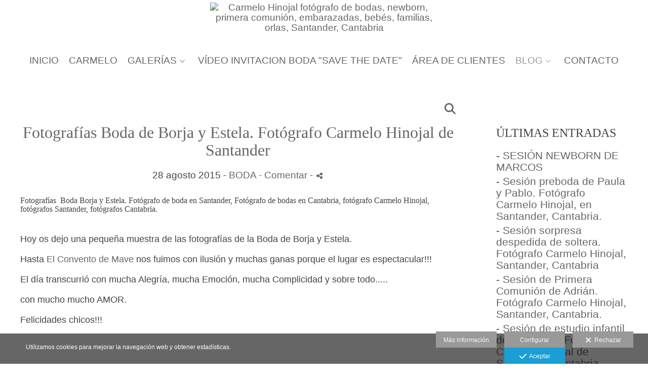

--- FILE ---
content_type: text/html; charset=UTF-8
request_url: https://www.carmelohinojal.com/blog/fotografias-boda-de-borja-y-estela-fotografo-carmelo-hinojal-de-santander
body_size: 21126
content:
<!DOCTYPE html>
<html lang="es">

  <head>

    
<style>
html,body{background-color:;}
</style>
<base href="https://www.carmelohinojal.com" />
<meta charset="utf-8" />
<meta http-equiv="content-type" content="text/html; charset=utf-8" />
<meta http-equiv="content-language" content="es" />
<title>Fotógrafo de bodas en Santander, fotógrafo de bodas en Cantabria, fotógrafo Carmelo Hinojal, fotógrafos Santander, fotógrafos Cantabria - Carmelo Hinojal fotógrafo de bodas, newborn, primera comunión, embarazadas, bebés, familias, orlas, Santander, Cantabria</title>
<meta name="description" content="Fotógrafo de bodas en Santander, fotógrafo de bodas en Cantabria, fotógrafo Carmelo Hinojal, fotógrafos Santander, fotógrafos Cantabria." />
<meta name="viewport" content="width=device-width, height=device-height, initial-scale=1.0, maximum-scale=1.0, user-scalable=0" />
<meta name="theme-color" content="" />
<link rel="dns-prefetch" href="https://maxcdn.bootstrapcdn.com">
<link rel="dns-prefetch" href="https://cdnjs.cloudflare.com">
<link rel="dns-prefetch" href="https://s3.eu-west-1.amazonaws.com"><link rel="preconnect" href="https://s3.eu-west-1.amazonaws.com" crossorigin="anonymous">
<meta name="generator" content="dinaCMS Arcadina">
<link rel="alternate" href="https://www.carmelohinojal.com/rss.xml" title="Carmelo Hinojal fotógrafo de bodas, newborn, primera comunión, embarazadas, bebés, familias, orlas, Santander, Cantabria" type="application/rss+xml" />
<link rel="canonical" href="https://www.carmelohinojal.com/blog/fotografias-boda-de-borja-y-estela-fotografo-carmelo-hinojal-de-santander">
<meta property="content:id" content="2807" />
<meta property="content:id_sup" content="999990" />
<meta property="content:type" content="post" />

<meta property="og:type" content="article">
<meta property="og:title" content="Fotógrafo de bodas en Santander, fotógrafo de bodas en Cantabria, fotógrafo Carmelo Hinojal, fotógrafos Santander, fotógrafos Cantabria - Carmelo Hinojal fotógrafo de bodas, newborn, primera comunión, embarazadas, bebés, familias, orlas, Santander, Cantabria">
<meta property="og:description" content="Fotógrafo de bodas en Santander, fotógrafo de bodas en Cantabria, fotógrafo Carmelo Hinojal, fotógrafos Santander, fotógrafos Cantabria.">
<meta property="og:url" content="https://www.carmelohinojal.com/blog/fotografias-boda-de-borja-y-estela-fotografo-carmelo-hinojal-de-santander">
<meta property="og:image" content="https://www.carmelohinojal.com/sh/content/img/gal/2807/carmelo-hinojal-fotografo-bodas-santander-cantabria-palencia07_2017022318173558af273f30d88.sized.jpg">
<meta property="og:image:type" content="image/jpeg" />
<meta property="og:image:width" content="640" />
<meta property="og:image:height" content="480" />
<meta name="twitter:card" content="summary_large_image" />
<meta name="twitter:title" content="Fotógrafo de bodas en Santander, fotógrafo de bodas en Cantabria, fotógrafo Carmelo Hinojal, fotógrafos Santander, fotógrafos Cantabria - Carmelo Hinojal fotógrafo de bodas, newborn, primera comunión, embarazadas, bebés, familias, orlas, Santander, Cantabria" />
<meta name="twitter:description" content="Fotógrafo de bodas en Santander, fotógrafo de bodas en Cantabria, fotógrafo Carmelo Hinojal, fotógrafos Santander, fotógrafos Cantabria.">
<meta property="twitter:image" content="https://www.carmelohinojal.com/sh/content/img/gal/2807/carmelo-hinojal-fotografo-bodas-santander-cantabria-palencia07_2017022318173558af273f30d88.sized.jpg">
<link rel="image_src" href="https://www.carmelohinojal.com/sh/content/img/gal/2807/carmelo-hinojal-fotografo-bodas-santander-cantabria-palencia07_2017022318173558af273f30d88.sized.jpg">
<script type="text/javascript">
var DINA_CONTENT_ID=2807;
var MODO_WEB='p';
var DINA_URI=["blog","fotografias-boda-de-borja-y-estela-fotografo-carmelo-hinojal-de-santander"]
var HTTP_PROTOCOL='https://'
var IN_DEMOS=false
var IN_MULTINICIO=false
var DINA_MOBILE=false;
var DINA_DEVICE={"type":"Desktop","os":"MacOS","osVersion":"Otros","userAgent":"Chrome","userAgentVersion":"131.0.0.0","force":false,"userAgentString":"Mozilla\/5.0 (Macintosh; Intel Mac OS X 10_15_7) AppleWebKit\/537.36 (KHTML, like Gecko) Chrome\/131.0.0.0 Safari\/537.36; ClaudeBot\/1.0; +claudebot@anthropic.com)"};
var DINA_THEME_NAME='arizona';
var DINA_THEME_MODULES={"menu":"arizona","footer":"arizona","page":"arizona","inicio":"big","intro":"slideshow","texto":"arizona","galeria":"carousel","blog":"classic","contacto":"arizona","noticias":"arizona","libro":"arizona","galeria_instagram":"basic","menu_mobile":"cool","menu_desktop":"dropdownh","landing":"basic"};
var DINA_TEMPLATE='blog';
var DINA_THEME_WHITE=true;
var DINA_ENABLE_RESIZE=false;
var DINA_ESCAPED_FRAGMENT=false;
var DINA_ICONS={"500px":"fa-brands fa-500px","ad":"fa-solid fa-ad","address-card-o":"fa-regular fa-address-card","address-card":"fa-regular fa-address-card","alarm-clock":"fa-light fa-alarm-clock","align-center":"fa-solid fa-align-center","align-left":"fa-solid fa-align-left","align-right":"fa-solid fa-align-right","analytics":"fa-solid fa-analytics","angle-double-down":"fa-light fa-angle-double-down","angle-double-left":"fa-light fa-angle-double-left","angle-double-right":"fa-light fa-angle-double-right","angle-double-up":"fa-light fa-angle-double-up","angle-down":"fa-light fa-angle-down","angle-left":"fa-light fa-angle-left","angle-right":"fa-light fa-angle-right","angle-up":"fa-light fa-angle-up","area-chart":"fa-solid fa-chart-area","arrow-circle-o-down":"fa-regular fa-arrow-alt-circle-down","arrow-circle-o-left":"fa-regular fa-arrow-alt-circle-left","arrow-circle-o-right":"fa-regular fa-arrow-alt-circle-right","arrow-circle-o-up":"fa-regular fa-arrow-alt-circle-up","arrow-down":"fa-solid fa-arrow-down","arrow-left":"fa-solid fa-arrow-left","arrow-right":"fa-solid fa-arrow-right","arrow-right-long":"fa-light fa-long-arrow-right","arrow-up":"fa-solid fa-arrow-up","arrows-alt":"fa-solid fa-arrows-alt","arrows-h":"fa-solid fa-arrows-h","arrows-v":"fa-solid fa-arrows-v","arrows":"fa-solid fa-arrows","arrows-light":"fa-light fa-arrows-up-down-left-right","asterisk":"fa-solid fa-asterisk","badge-dollar":"fa-solid fa-badge-dollar","badge-percent":"fa-solid fa-badge-percent","badge":"fa-solid fa-badge","ban":"fa-solid fa-ban","bars":"fa-solid fa-bars","behance":"fa-brands fa-behance","bell-o":"fa-regular fa-bell","blank":"fa-solid fa-fw","blogger-b":"fa-brands fa-blogger-b","blogger":"fa-brands fa-blogger-b","bold":"fa-solid fa-bold","bolt":"fa-solid fa-bolt","book":"fa-solid fa-book","booking":"fa-regular fa-book-user","bookmark":"fa-solid fa-bookmark","brain":"fa-regular fa-head-side-brain","browser":"fa-regular fa-browser","calculator":"fa-solid fa-calculator","calendar":"fa-regular fa-calendar-alt","calendar-add":"fa-regular fa-calendar-plus","calendar-star":"fa-regular fa-calendar-star","calendar-check":"fa-regular fa-calendar-check","camera-retro":"fa-solid fa-camera-retro","camera":"fa-solid fa-camera","card":"fa-solid fa-credit-card","caret-down":"fa-solid fa-caret-down","caret-left":"fa-solid fa-caret-left","caret-right":"fa-solid fa-caret-right","caret-up":"fa-solid fa-caret-up","cart-circle-plus":"fa-solid fa-cart-circle-plus","cart-down":"fa-solid fa-cart-down","cart-left":"fa-solid fa-cart-left","cart-right":"fa-solid fa-cart-right","cart-up":"fa-solid fa-cart-up","certificate":"fa-solid fa-certificate","chart-area":"fa-solid fa-chart-area","chart-bar":"fa-solid fa-chart-bar","chart-line":"fa-solid fa-chart-line","check":"fa-solid fa-check","checked":"fa-solid fa-check-square","check-circle":"fa-solid fa-check-circle","chevron-down":"fa-light fa-chevron-down","previous":"fa-light fa-chevron-left","prev":"fa-light fa-chevron-left","chevron-left":"fa-light fa-chevron-left","chevron-right":"fa-light fa-chevron-right","next":"fa-light fa-chevron-right","chevron-up":"fa-light fa-chevron-up","circle-notch":"fa-solid fa-circle-notch","circle-o-notch":"fa-solid fa-circle-notch fa-spin","circle-thin":"fa-regular fa-circle","circle":"fa-solid fa-circle","clipboard-list-check":"fa-solid fa-clipboard-list-check","clipboard-list":"fa-solid fa-clipboard-list","clipboard":"fa-solid fa-paste","clock-o":"fa-regular fa-clock","clock":"fa-regular fa-clock","clone":"fa-regular fa-clone","close":"fa-light fa-xmark","cloud":"fa-solid fa-cloud","cloud-download":"fa-solid fa-cloud-download","cloud-upload":"fa-solid fa-cloud-upload","cloud-plus":"fa-solid fa-cloud-plus","code":"fa-regular fa-code","cog":"fa-solid fa-cog","columns":"fa-regular fa-columns","comment":"fa-solid fa-comment","commenting-o":"fa-regular fa-commenting","comments-o":"fa-regular fa-comments","comments":"fa-solid fa-comments","compress":"fa-solid fa-compress-alt","connect":"fa-solid fa-right-to-bracket","copy":"fa-solid fa-copy","copyright":"fa-solid fa-copyright","credit-card-alt":"fa-solid fa-credit-card","credit-card":"fa-solid fa-credit-card","crono":"fa-regular fa-stopwatch","crosshairs":"fa-light fa-crosshairs","css3":"fa-brands fa-css3","cubes":"fa-solid fa-cubes","delicious":"fa-brands fa-delicious","desktop":"fa-solid fa-desktop","deviantart":"fa-brands fa-deviantart","dot-circle":"fa-regular fa-dot-circle","download":"fa-solid fa-download","dribbble":"fa-brands fa-dribbble","ellipsis-v":"fa-solid fa-ellipsis-v","email":"fa-solid fa-envelope","envelope-o":"fa-solid fa-envelope","envelope":"fa-solid fa-envelope","envelope-open":"fa-regular fa-envelope-open","eraser":"fa-solid fa-eraser","exchange":"fa-solid fa-exchange","exclamation-circle":"fa-solid fa-exclamation-circle","exclamation-triangle":"fa-solid fa-exclamation-triangle","exclamation":"fa-solid fa-exclamation","expand":"fa-solid fa-expand","external-link":"fa-solid fa-external-link","eye":"fa-solid fa-eye","eye-slash":"fa-solid fa-eye-slash","face-grin":"fa-solid fa-grin","facebook":"fa-brands fa-facebook-f","fast-backward":"fa-solid fa-fast-backward","fast-forward":"fa-solid fa-fast-forward","file-code-o":"fa-regular fa-file-code","file-import":"fa-solid fa-file-import","file-o":"fa-regular fa-file","file-pen":"fa-solid fa-file-pen","file-pdf-o":"fa-regular fa-file-pdf","file-signature":"fa-regular fa-file-signature","file-text-o":"fa-regular fa-file-alt","file-text":"fa-solid fa-file-alt","file-video-o":"fa-regular fa-file-video","file":"fa-solid fa-file","files-o":"fa-regular fa-copy","file-image":"fa-regular fa-file-image","file-edit":"fa-regular fa-file-edit","file-alt":"fa-regular fa-file-alt","flag":"fa-solid fa-flag","flickr":"fa-brands fa-flickr","folder":"fa-solid fa-folder","folder-plus":"fa-solid fa-folder-plus","folders":"fa-solid fa-folders","folder-tree":"fa-solid fa-folder-tree","folder-upload":"fa-solid fa-folder-upload","folder-download":"fa-solid fa-folder-download","folder-open":"fa-solid fa-folder-open","font":"fa-solid fa-font","font-case":"fa-regular fa-font-case","foursquare":"fa-brands fa-foursquare","frown-o":"fa-regular fa-frown","fullscreen-off":"fa-solid fa-compress","fullscreen-on":"fa-solid fa-expand","gifts":"fa-solid fa-gifts","globe":"fa-solid fa-globe-americas","grid":"fa-solid fa-th","google":"fa-brands fa-google","google-plus":"fa-brands fa-google-plus-g","googleplus":"fa-brands fa-google-plus-g","hashtag":"fa-solid fa-hashtag","hdd-o":"fa-regular fa-hdd","heart":"fa-solid fa-heart","heart-circle-plus":"fa-solid fa-heart-circle-plus","help":"fa-solid fa-question-circle","history":"fa-solid fa-history","home":"fa-solid fa-home","hourglass":"fa-solid fa-hourglass","ia":"fa-regular fa-head-side-brain","icons":"fa-solid fa-icons","id-card-o":"fa-regular fa-id-card","id-card":"fa-solid fa-id-card","image-polaroid":"fa-solid fa-image-polaroid","image":"fa-regular fa-image","images":"fa-regular fa-images","info-circle":"fa-solid fa-info-circle","info-questiff":"fa-solid fa-info-question","info-question":"fa-solid fa-info-question","info":"fa-solid fa-info","instagram":"fa-brands fa-instagram","italic":"fa-solid fa-italic","key":"fa-solid fa-key","language":"fa-regular fa-language","laptop":"fa-solid fa-laptop","line-chart":"fa-solid fa-chart-line","link":"fa-solid fa-link","linkedin-in":"fa-brands fa-linkedin-in","linkedin":"fa-brands fa-linkedin-in","list-ol":"fa-solid fa-list-ol","list":"fa-solid fa-list","lock":"fa-solid fa-lock","long-arrow-down":"fa-light fa-long-arrow-down","long-arrow-left":"fa-light fa-long-arrow-left","long-arrow-right":"fa-light fa-long-arrow-right","long-arrow-up":"fa-light fa-long-arrow-up","mail":"fa-solid fa-envelope","mail-bulk":"fa-solid fa-mail-bulk","map-marker":"fa-solid fa-location-dot","map-marker-edit":"fa-solid fa-location-pin","map-o":"fa-solid fa-map","megaphone":"fa-solid fa-megaphone","minus-circle":"fa-solid fa-minus-circle","minus-light":"fa-light fa-minus","minus-square":"fa-regular fa-minus-square","minus":"fa-solid fa-minus","mobile":"fa-solid fa-mobile-alt","money":"fa-regular fa-money-bill-alt","mouse-alt":"fa-regular fa-mouse-alt","music":"fa-solid fa-music","newspaper-o":"fa-regular fa-newspaper","paint-brush":"fa-solid fa-paint-brush","palette":"fa-solid fa-palette","paper-plane":"fa-solid fa-paper-plane","paste":"fa-solid fa-paste","paypal":"fa-brands fa-paypal","pause":"fa-solid fa-pause","pencil":"fa-solid fa-pencil","percent":"fa-solid fa-percent","phone":"fa-solid fa-phone-alt","photo-video":"fa-solid fa-photo-video","picasa":"fa-solid fa-life-ring","picture-o":"fa-regular fa-image","picture":"fa-regular fa-image","pinterest-p":"fa-brands fa-pinterest-p","pinterest":"fa-brands fa-pinterest-p","play-circle":"fa-solid fa-play-circle","play":"fa-solid fa-play","plug":"fa-solid fa-plug","plus-circle":"fa-solid fa-plus-circle","plus-light":"fa-light fa-plus","plus-square":"fa-regular fa-plus-square","plus":"fa-solid fa-plus","portrait":"fa-regular fa-portrait","power-off":"fa-solid fa-power-off","preview":"fa-solid fa-file-search","print":"fa-solid fa-print","prohibited":"fa-solid fa-minus-circle","pulse":"fa-solid fa-spinner fa-pulse","qr-code":"fa-regular fa-qrcode","qrcode":"fa-regular fa-qrcode","question":"fa-solid fa-question-circle","question-circle":"fa-solid fa-question-circle","radio":"fa-regular fa-circle","radio-checked":"fa-regular fa-dot-circle","random":"fa-solid fa-random","receipt":"fa-light fa-receipt","reddit":"fa-brands fa-reddit","redo":"fa-solid fa-redo","refresh":"fa-solid fa-sync","rocket":"fa-regular fa-rocket","rocket-launch":"fa-regular fa-rocket-launch","rss":"fa-solid fa-rss","search-plus":"fa-solid fa-search-plus","search":"fa-solid fa-search","send":"fa-solid fa-paper-plane","sessions":"fa-regular fa-calendar-check","sessiontypes":"fa-regular fa-camera-retro","share-alt":"fa-solid fa-share-alt","share-square-o":"fa-solid fa-share-square","share":"fa-solid fa-share","shipping-fast":"fa-solid fa-shipping-fast","shopping-basket":"fa-solid fa-shopping-basket","shopping-cart-plus":"fa-solid fa-cart-plus","shopping-cart":"fa-solid fa-shopping-cart","sign-in":"fa-solid fa-sign-in","sign-out":"fa-solid fa-sign-out","sitemap":"fa-solid fa-sitemap","skype":"fa-brands fa-skype","sliders-h":"fa-regular fa-sliders-h","sliders-v-square":"fa-solid fa-sliders-v-square","smile-o":"fa-regular fa-smile","sms":"fa-regular fa-sms","sort-alpha-asc":"fa-solid fa-sort-alpha-down","sort":"fa-solid fa-sort","sparkles":"fa-solid fa-sparkles","spin":"fa-spin","spinner-third":"fa-solid fa-spinner-third fa-pulse","star-o":"fa-regular fa-star","star":"fa-solid fa-star","star-half-o":"fa-solid fa-star-half-stroke","stars":"fa-solid fa-stars","step-backward":"fa-solid fa-step-backward","step-forward":"fa-solid fa-step-forward","sticky-note-o":"fa-regular fa-sticky-note","sticky-note":"fa-solid fa-sticky-note","stream":"fa-light fa-stream","sync":"fa-solid fa-sync","table":"fa-light fa-table","tablet":"fa-solid fa-tablet-alt","tachometer":"fa-solid fa-tachometer-alt","tag":"fa-solid fa-tag","tasks":"fa-solid fa-tasks-alt","telegram":"fa-brands fa-telegram","text-width":"fa-regular fa-text-width","th-large":"fa-solid fa-th-large","th":"fa-solid fa-th","thumbs-o-up":"fa-solid fa-thumbs-up","thumbs-up":"fa-solid fa-thumbs-up","thumbtack":"fa-solid fa-thumbtack","tiktok":"fa-brands fa-tiktok","times":"fa-solid fa-xmark","tools":"fa-solid fa-tools","toolbox":"fa-solid fa-toolbox","trash-o":"fa-regular fa-trash-can","trash":"fa-solid fa-trash-can","truck":"fa-solid fa-truck","tumblr":"fa-brands fa-tumblr","twitch":"fa-brands fa-twitch","twitter":"fa-brands fa-x-twitter","unchecked":"fa-regular fa-square","undo":"fa-solid fa-undo","unlock":"fa-solid fa-unlock","upload":"fa-solid fa-upload","upselling":"fa-solid fa-arrow-circle-up","user-edit":"fa-solid fa-user-edit","user-secret":"fa-solid fa-user-secret","user":"fa-solid fa-user","users":"fa-solid fa-users","users-cog":"fa-solid fa-users-cog","video-camera":"fa-solid fa-video","vimeo":"fa-brands fa-vimeo-v","vk":"fa-brands fa-vk","volume-off":"fa-solid fa-volume-off","volume-up":"fa-solid fa-volume-up","wait":"fa-solid fa-circle-notch fa-spin","warning":"fa-solid fa-exclamation-circle","whatsapp":"fa-brands fa-whatsapp","window-maximize":"fa-solid fa-window-maximize","window-minimize":"fa-solid fa-window-minimize","wrench":"fa-solid fa-wrench","yahoo":"fa-brands fa-yahoo","youtube-play":"fa-brands fa-youtube","youtube":"fa-brands fa-youtube"}
</script>

<!-- Structured data LD+JSON -->
<script type="application/ld+json">
{"@context":"http://schema.org","@graph":[{"@type":"WebSite","@id":"https://www.carmelohinojal.com","name":"Carmelo Hinojal fotógrafo de bodas, newborn, primera comunión, embarazadas, bebés, familias, orlas, Santander, Cantabria","description":"Carmelo Hinojal fotógrafo de Bodas en Santander, reportajes de boda de calidad.","inLanguage":"es"},{"@type":"BreadcrumbList","itemListElement":[{"@type":"ListItem","position":1,"name":"Carmelo Hinojal fotógrafo de bodas, newborn, primera comunión, embarazadas, bebés, familias, orlas, Santander, Cantabria","item":"https://www.carmelohinojal.com"},{"@type":"ListItem","position":2,"name":"Blog","item":"https://www.carmelohinojal.com/blog"},{"@type":"ListItem","position":3,"name":"Fotografías Boda de Borja y Estela. Fotógrafo Carmelo Hinojal de Santander","item":"https://www.carmelohinojal.com/blog/fotografias-boda-de-borja-y-estela-fotografo-carmelo-hinojal-de-santander"}]},{"@type":"WebPage","@id":"https://www.carmelohinojal.com/blog/fotografias-boda-de-borja-y-estela-fotografo-carmelo-hinojal-de-santander","name":"Fotógrafo de bodas en Santander, fotógrafo de bodas en Cantabria, fotógrafo Carmelo Hinojal, fotógrafos Santander, fotógrafos Cantabria - Carmelo Hinojal fotógrafo de bodas, newborn, primera comunión, embarazadas, bebés, familias, orlas, Santander, Cantabria","inLanguage":"es","description":"Fotógrafo de bodas en Santander, fotógrafo de bodas en Cantabria, fotógrafo Carmelo Hinojal, fotógrafos Santander, fotógrafos Cantabria.","dateCreated":"2015-08-28T09:27:29Z","dateModified":"2015-09-12T09:08:03Z","datePublished":"2015-08-27T22:00:00Z","author":{"@type":"Person","name":"Carmelo Hinojal Fotografía Creativa","email":"info@carmelohinojal.com"},"publisher":{"@type":"Organization","name":"Carmelo Hinojal fotógrafo de bodas, newborn, primera comunión, embarazadas, bebés, familias, orlas, Santander, Cantabria","logo":{"@type":"ImageObject","contentUrl":"https://cdn1.arcadinacloud.com/38/999999/_logo_20120918113104.sized.png","url":"https://cdn1.arcadinacloud.com/38/999999/_logo_20120918113104.sized.png","width":255,"height":85}},"isPartOf":{"@id":"https://www.carmelohinojal.com"}}]}
</script>


<link rel="icon" href="https://cdn1.arcadinacloud.com/38/999999/_favicon_20140322125534.ico">
<link rel="apple-touch-icon" href="https://cdn1.arcadinacloud.com/38/999999/_favicon_20140322125534.ico">


    
<link rel="stylesheet" type="text/css" href="https://cdnjs.cloudflare.com/ajax/libs/jqueryui/1.11.4/themes/smoothness/jquery-ui.min.css">
<link rel="stylesheet" type="text/css" href="https://maxcdn.bootstrapcdn.com/bootstrap/3.3.6/css/bootstrap.min.css">
<link rel="stylesheet" type="text/css" href="https://kit.fontawesome.com/7dbbd6cc12.css">
<link rel="stylesheet" type="text/css" href="https://static.arcadina.net/dinacms/js/aviso-legal-popup.css?ts=20260116114901">
<link rel="stylesheet" type="text/css" href="https://static.arcadina.net/dinacms/theme2/layouts/css/fixed/cbcontent.css?ts=20260116114902">
<link rel="stylesheet" type="text/css" href="https://static.arcadina.net/dinacms/theme2/layouts/css/fixed/ionicons/css/ionicons.min.css?ts=20260116114902">
<!-- Code snippet to speed up Google Fonts rendering: googlefonts.3perf.com -->
<link rel="dns-prefetch" href="https://fonts.gstatic.com">
<link rel="dns-prefetch" href="https://fonts.googleapis.com">
<link rel="preconnect" href="https://fonts.gstatic.com" crossorigin="anonymous">
<link rel="preconnect" href="https://fonts.googleapis.com" crossorigin="anonymous">
<script type="text/javascript">
!function(e,n,t){"use strict";var o="https://fonts.googleapis.com/css?family=PT+Sans&display=swap",r="__3perf_googleFontsStylesheet";function c(e){(n.head||n.body).appendChild(e)}function a(){var e=n.createElement("link");e.href=o,e.rel="stylesheet",c(e)}function f(e){if(!n.getElementById(r)){var t=n.createElement("style");t.id=r,c(t)}n.getElementById(r).innerHTML=e}e.FontFace&&e.FontFace.prototype.hasOwnProperty("display")?(t[r]&&f(t[r]),fetch(o).then(function(e){return e.text()}).then(function(e){return e.replace(/@font-face {/g,"@font-face{font-display:swap;")}).then(function(e){return t[r]=e}).then(f).catch(a)):a()}(window,document,localStorage);
</script>
<!-- End of code snippet for Google Fonts -->
<link rel="preload" href="https://www.carmelohinojal.com/content/css/bundle-blog.css?ts=20260120043318" as="style" />
<link rel="stylesheet" type="text/css" href="https://www.carmelohinojal.com/content/css/bundle-blog.css?ts=20260120043318" />


    


    
<style type='text/css'></style><style></style><style type='text/css'>
            .classic-text-hide{
              opacity: 1 !important;
            }
          .classic-post-head-title,
            .classic-post-head-date,
            .post-head{
              text-align: center !important;
            }
           </style><style>@media(max-width: 801px){
          .content-footer{
            background-color: transparent;
          }
          body:not(.template-inicio) #arizona-main .arizona-footer,
          body:not(.template-inicio) #bangkok-main .bangkok-footer,
          body:not(.template-inicio) #cairo2-main .cairo2-footer:not(.bottom-align-text),
          body:not(.template-inicio) #newyork2-main footer.newyork2-footer,
          body:not(.template-inicio) #sydney2-main .sydney2-footer,
          body:not(.template-inicio) #tokyo2-main .tokyo2-footer,
          body:not(.template-inicio) #venezia2-main .venezia2-footer{
            background-color: rgba(255,255,255,0.99) !important;
          }
        }</style><style type='text/css'>@media(min-width: 801px){
        body:not(.template-intro):not(.template-inicio) footer.content-footer{
          background-color: rgba(255,255,255,0.6) !important;
        }

        body:not(.template-intro):not(.template-inicio) .arizona-footer-language select{
          background-color: transparent !important;
        }

        body:not(.template-intro):not(.template-inicio) .arizona-footer-language select option{
          background-color: rgba(255,255,255,0.6) !important;
        }
      
        .template-intro footer.content-footer{
          background-color: rgba(255,255,255,0.6) !important;
        }

        .template-intro .arizona-footer-language select{
          background-color: transparent !important;
        }

        .template-intro .arizona-footer-language select option{
          background-color: rgba(255,255,255,0.6) !important;
        }
      
      .template-intro .desktop-classich-menu-zonemenu{
        padding-bottom: 0 !important;
      }
    
        .template-intro .content-base{
          height: calc(100vh - 100px - 40px) !important;
        }

        .template-intro.base-module-slideshow footer.content-footer{
          position: absolute;
          width: 100%;
          bottom: 0;
        }
      
        .template-intro .bg-intro-texto.slideshow-intro-texto{
          height: calc(100% - 30px);
        }
      
        .template-intro.base-module-menu_desktop-dropdownh .margin-top-fixed:not(.fullscreen){
          margin-top: calc(40px + 100px);
        }
      
        .template-intro .content-music{
          top: 0;
        }
      .template-intro footer{z-index: 1001 !important;}}</style><style></style><style>@media(max-width: 801px){}</style>

    
<script type="text/javascript" src="https://cdnjs.cloudflare.com/ajax/libs/jquery/1.11.1/jquery.min.js"></script>
<script type="text/javascript" src="https://cdnjs.cloudflare.com/ajax/libs/jqueryui/1.11.4/jquery-ui.min.js"></script>
<script type="text/javascript" src="https://cdnjs.cloudflare.com/ajax/libs/jquery-migrate/1.3.0/jquery-migrate.min.js"></script>
<script type="text/javascript" src="https://cdnjs.cloudflare.com/ajax/libs/js-cookie/2.2.1/js.cookie.min.js"></script>
<script type="text/javascript" src="https://maxcdn.bootstrapcdn.com/bootstrap/3.3.6/js/bootstrap.min.js"></script>
<script type="text/javascript" src="https://static.arcadina.net/dinacms/js/basic.js?ts=20260116114901"></script>
<script type="text/javascript" src="https://static.arcadina.net/dinacms/js/aviso-legal-popup.js?ts=20260116114901"></script>
<script type="text/javascript" src="https://static.arcadina.net/dinacms/js/dinaicon.js?ts=20260116114901"></script>
<script type="text/javascript">
var DINA_URI = ["blog","fotografias-boda-de-borja-y-estela-fotografo-carmelo-hinojal-de-santander"];
var DINA_WEB_URL = "https://www.carmelohinojal.com";
var DINA_GESTION_URL = "https://www.carmelohinojal.com/gestion";
var DINA_THEME_URL = "https://www.carmelohinojal.com/theme/arizona";
var DINA_AUTH_TOKEN = "9452a00d8aaecd8a9a8a741e51e3a88c";
var video_auto = "0";
var FB_VERSION = "v2.9";
var FB_ID = "";
var txt_img_protect = "Esta imagen contiene copyright. Todos los derechos reservados. Prohibido su uso no autorizado.";
var DINA_DEVICE=getDinaDevice();
var DINA_ICONS={"500px":"fa-brands fa-500px","ad":"fa-solid fa-ad","address-card-o":"fa-regular fa-address-card","address-card":"fa-regular fa-address-card","alarm-clock":"fa-light fa-alarm-clock","align-center":"fa-solid fa-align-center","align-left":"fa-solid fa-align-left","align-right":"fa-solid fa-align-right","analytics":"fa-solid fa-analytics","angle-double-down":"fa-light fa-angle-double-down","angle-double-left":"fa-light fa-angle-double-left","angle-double-right":"fa-light fa-angle-double-right","angle-double-up":"fa-light fa-angle-double-up","angle-down":"fa-light fa-angle-down","angle-left":"fa-light fa-angle-left","angle-right":"fa-light fa-angle-right","angle-up":"fa-light fa-angle-up","area-chart":"fa-solid fa-chart-area","arrow-circle-o-down":"fa-regular fa-arrow-alt-circle-down","arrow-circle-o-left":"fa-regular fa-arrow-alt-circle-left","arrow-circle-o-right":"fa-regular fa-arrow-alt-circle-right","arrow-circle-o-up":"fa-regular fa-arrow-alt-circle-up","arrow-down":"fa-solid fa-arrow-down","arrow-left":"fa-solid fa-arrow-left","arrow-right":"fa-solid fa-arrow-right","arrow-right-long":"fa-light fa-long-arrow-right","arrow-up":"fa-solid fa-arrow-up","arrows-alt":"fa-solid fa-arrows-alt","arrows-h":"fa-solid fa-arrows-h","arrows-v":"fa-solid fa-arrows-v","arrows":"fa-solid fa-arrows","arrows-light":"fa-light fa-arrows-up-down-left-right","asterisk":"fa-solid fa-asterisk","badge-dollar":"fa-solid fa-badge-dollar","badge-percent":"fa-solid fa-badge-percent","badge":"fa-solid fa-badge","ban":"fa-solid fa-ban","bars":"fa-solid fa-bars","behance":"fa-brands fa-behance","bell-o":"fa-regular fa-bell","blank":"fa-solid fa-fw","blogger-b":"fa-brands fa-blogger-b","blogger":"fa-brands fa-blogger-b","bold":"fa-solid fa-bold","bolt":"fa-solid fa-bolt","book":"fa-solid fa-book","booking":"fa-regular fa-book-user","bookmark":"fa-solid fa-bookmark","brain":"fa-regular fa-head-side-brain","browser":"fa-regular fa-browser","calculator":"fa-solid fa-calculator","calendar":"fa-regular fa-calendar-alt","calendar-add":"fa-regular fa-calendar-plus","calendar-star":"fa-regular fa-calendar-star","calendar-check":"fa-regular fa-calendar-check","camera-retro":"fa-solid fa-camera-retro","camera":"fa-solid fa-camera","card":"fa-solid fa-credit-card","caret-down":"fa-solid fa-caret-down","caret-left":"fa-solid fa-caret-left","caret-right":"fa-solid fa-caret-right","caret-up":"fa-solid fa-caret-up","cart-circle-plus":"fa-solid fa-cart-circle-plus","cart-down":"fa-solid fa-cart-down","cart-left":"fa-solid fa-cart-left","cart-right":"fa-solid fa-cart-right","cart-up":"fa-solid fa-cart-up","certificate":"fa-solid fa-certificate","chart-area":"fa-solid fa-chart-area","chart-bar":"fa-solid fa-chart-bar","chart-line":"fa-solid fa-chart-line","check":"fa-solid fa-check","checked":"fa-solid fa-check-square","check-circle":"fa-solid fa-check-circle","chevron-down":"fa-light fa-chevron-down","previous":"fa-light fa-chevron-left","prev":"fa-light fa-chevron-left","chevron-left":"fa-light fa-chevron-left","chevron-right":"fa-light fa-chevron-right","next":"fa-light fa-chevron-right","chevron-up":"fa-light fa-chevron-up","circle-notch":"fa-solid fa-circle-notch","circle-o-notch":"fa-solid fa-circle-notch fa-spin","circle-thin":"fa-regular fa-circle","circle":"fa-solid fa-circle","clipboard-list-check":"fa-solid fa-clipboard-list-check","clipboard-list":"fa-solid fa-clipboard-list","clipboard":"fa-solid fa-paste","clock-o":"fa-regular fa-clock","clock":"fa-regular fa-clock","clone":"fa-regular fa-clone","close":"fa-light fa-xmark","cloud":"fa-solid fa-cloud","cloud-download":"fa-solid fa-cloud-download","cloud-upload":"fa-solid fa-cloud-upload","cloud-plus":"fa-solid fa-cloud-plus","code":"fa-regular fa-code","cog":"fa-solid fa-cog","columns":"fa-regular fa-columns","comment":"fa-solid fa-comment","commenting-o":"fa-regular fa-commenting","comments-o":"fa-regular fa-comments","comments":"fa-solid fa-comments","compress":"fa-solid fa-compress-alt","connect":"fa-solid fa-right-to-bracket","copy":"fa-solid fa-copy","copyright":"fa-solid fa-copyright","credit-card-alt":"fa-solid fa-credit-card","credit-card":"fa-solid fa-credit-card","crono":"fa-regular fa-stopwatch","crosshairs":"fa-light fa-crosshairs","css3":"fa-brands fa-css3","cubes":"fa-solid fa-cubes","delicious":"fa-brands fa-delicious","desktop":"fa-solid fa-desktop","deviantart":"fa-brands fa-deviantart","dot-circle":"fa-regular fa-dot-circle","download":"fa-solid fa-download","dribbble":"fa-brands fa-dribbble","ellipsis-v":"fa-solid fa-ellipsis-v","email":"fa-solid fa-envelope","envelope-o":"fa-solid fa-envelope","envelope":"fa-solid fa-envelope","envelope-open":"fa-regular fa-envelope-open","eraser":"fa-solid fa-eraser","exchange":"fa-solid fa-exchange","exclamation-circle":"fa-solid fa-exclamation-circle","exclamation-triangle":"fa-solid fa-exclamation-triangle","exclamation":"fa-solid fa-exclamation","expand":"fa-solid fa-expand","external-link":"fa-solid fa-external-link","eye":"fa-solid fa-eye","eye-slash":"fa-solid fa-eye-slash","face-grin":"fa-solid fa-grin","facebook":"fa-brands fa-facebook-f","fast-backward":"fa-solid fa-fast-backward","fast-forward":"fa-solid fa-fast-forward","file-code-o":"fa-regular fa-file-code","file-import":"fa-solid fa-file-import","file-o":"fa-regular fa-file","file-pen":"fa-solid fa-file-pen","file-pdf-o":"fa-regular fa-file-pdf","file-signature":"fa-regular fa-file-signature","file-text-o":"fa-regular fa-file-alt","file-text":"fa-solid fa-file-alt","file-video-o":"fa-regular fa-file-video","file":"fa-solid fa-file","files-o":"fa-regular fa-copy","file-image":"fa-regular fa-file-image","file-edit":"fa-regular fa-file-edit","file-alt":"fa-regular fa-file-alt","flag":"fa-solid fa-flag","flickr":"fa-brands fa-flickr","folder":"fa-solid fa-folder","folder-plus":"fa-solid fa-folder-plus","folders":"fa-solid fa-folders","folder-tree":"fa-solid fa-folder-tree","folder-upload":"fa-solid fa-folder-upload","folder-download":"fa-solid fa-folder-download","folder-open":"fa-solid fa-folder-open","font":"fa-solid fa-font","font-case":"fa-regular fa-font-case","foursquare":"fa-brands fa-foursquare","frown-o":"fa-regular fa-frown","fullscreen-off":"fa-solid fa-compress","fullscreen-on":"fa-solid fa-expand","gifts":"fa-solid fa-gifts","globe":"fa-solid fa-globe-americas","grid":"fa-solid fa-th","google":"fa-brands fa-google","google-plus":"fa-brands fa-google-plus-g","googleplus":"fa-brands fa-google-plus-g","hashtag":"fa-solid fa-hashtag","hdd-o":"fa-regular fa-hdd","heart":"fa-solid fa-heart","heart-circle-plus":"fa-solid fa-heart-circle-plus","help":"fa-solid fa-question-circle","history":"fa-solid fa-history","home":"fa-solid fa-home","hourglass":"fa-solid fa-hourglass","ia":"fa-regular fa-head-side-brain","icons":"fa-solid fa-icons","id-card-o":"fa-regular fa-id-card","id-card":"fa-solid fa-id-card","image-polaroid":"fa-solid fa-image-polaroid","image":"fa-regular fa-image","images":"fa-regular fa-images","info-circle":"fa-solid fa-info-circle","info-questiff":"fa-solid fa-info-question","info-question":"fa-solid fa-info-question","info":"fa-solid fa-info","instagram":"fa-brands fa-instagram","italic":"fa-solid fa-italic","key":"fa-solid fa-key","language":"fa-regular fa-language","laptop":"fa-solid fa-laptop","line-chart":"fa-solid fa-chart-line","link":"fa-solid fa-link","linkedin-in":"fa-brands fa-linkedin-in","linkedin":"fa-brands fa-linkedin-in","list-ol":"fa-solid fa-list-ol","list":"fa-solid fa-list","lock":"fa-solid fa-lock","long-arrow-down":"fa-light fa-long-arrow-down","long-arrow-left":"fa-light fa-long-arrow-left","long-arrow-right":"fa-light fa-long-arrow-right","long-arrow-up":"fa-light fa-long-arrow-up","mail":"fa-solid fa-envelope","mail-bulk":"fa-solid fa-mail-bulk","map-marker":"fa-solid fa-location-dot","map-marker-edit":"fa-solid fa-location-pin","map-o":"fa-solid fa-map","megaphone":"fa-solid fa-megaphone","minus-circle":"fa-solid fa-minus-circle","minus-light":"fa-light fa-minus","minus-square":"fa-regular fa-minus-square","minus":"fa-solid fa-minus","mobile":"fa-solid fa-mobile-alt","money":"fa-regular fa-money-bill-alt","mouse-alt":"fa-regular fa-mouse-alt","music":"fa-solid fa-music","newspaper-o":"fa-regular fa-newspaper","paint-brush":"fa-solid fa-paint-brush","palette":"fa-solid fa-palette","paper-plane":"fa-solid fa-paper-plane","paste":"fa-solid fa-paste","paypal":"fa-brands fa-paypal","pause":"fa-solid fa-pause","pencil":"fa-solid fa-pencil","percent":"fa-solid fa-percent","phone":"fa-solid fa-phone-alt","photo-video":"fa-solid fa-photo-video","picasa":"fa-solid fa-life-ring","picture-o":"fa-regular fa-image","picture":"fa-regular fa-image","pinterest-p":"fa-brands fa-pinterest-p","pinterest":"fa-brands fa-pinterest-p","play-circle":"fa-solid fa-play-circle","play":"fa-solid fa-play","plug":"fa-solid fa-plug","plus-circle":"fa-solid fa-plus-circle","plus-light":"fa-light fa-plus","plus-square":"fa-regular fa-plus-square","plus":"fa-solid fa-plus","portrait":"fa-regular fa-portrait","power-off":"fa-solid fa-power-off","preview":"fa-solid fa-file-search","print":"fa-solid fa-print","prohibited":"fa-solid fa-minus-circle","pulse":"fa-solid fa-spinner fa-pulse","qr-code":"fa-regular fa-qrcode","qrcode":"fa-regular fa-qrcode","question":"fa-solid fa-question-circle","question-circle":"fa-solid fa-question-circle","radio":"fa-regular fa-circle","radio-checked":"fa-regular fa-dot-circle","random":"fa-solid fa-random","receipt":"fa-light fa-receipt","reddit":"fa-brands fa-reddit","redo":"fa-solid fa-redo","refresh":"fa-solid fa-sync","rocket":"fa-regular fa-rocket","rocket-launch":"fa-regular fa-rocket-launch","rss":"fa-solid fa-rss","search-plus":"fa-solid fa-search-plus","search":"fa-solid fa-search","send":"fa-solid fa-paper-plane","sessions":"fa-regular fa-calendar-check","sessiontypes":"fa-regular fa-camera-retro","share-alt":"fa-solid fa-share-alt","share-square-o":"fa-solid fa-share-square","share":"fa-solid fa-share","shipping-fast":"fa-solid fa-shipping-fast","shopping-basket":"fa-solid fa-shopping-basket","shopping-cart-plus":"fa-solid fa-cart-plus","shopping-cart":"fa-solid fa-shopping-cart","sign-in":"fa-solid fa-sign-in","sign-out":"fa-solid fa-sign-out","sitemap":"fa-solid fa-sitemap","skype":"fa-brands fa-skype","sliders-h":"fa-regular fa-sliders-h","sliders-v-square":"fa-solid fa-sliders-v-square","smile-o":"fa-regular fa-smile","sms":"fa-regular fa-sms","sort-alpha-asc":"fa-solid fa-sort-alpha-down","sort":"fa-solid fa-sort","sparkles":"fa-solid fa-sparkles","spin":"fa-spin","spinner-third":"fa-solid fa-spinner-third fa-pulse","star-o":"fa-regular fa-star","star":"fa-solid fa-star","star-half-o":"fa-solid fa-star-half-stroke","stars":"fa-solid fa-stars","step-backward":"fa-solid fa-step-backward","step-forward":"fa-solid fa-step-forward","sticky-note-o":"fa-regular fa-sticky-note","sticky-note":"fa-solid fa-sticky-note","stream":"fa-light fa-stream","sync":"fa-solid fa-sync","table":"fa-light fa-table","tablet":"fa-solid fa-tablet-alt","tachometer":"fa-solid fa-tachometer-alt","tag":"fa-solid fa-tag","tasks":"fa-solid fa-tasks-alt","telegram":"fa-brands fa-telegram","text-width":"fa-regular fa-text-width","th-large":"fa-solid fa-th-large","th":"fa-solid fa-th","thumbs-o-up":"fa-solid fa-thumbs-up","thumbs-up":"fa-solid fa-thumbs-up","thumbtack":"fa-solid fa-thumbtack","tiktok":"fa-brands fa-tiktok","times":"fa-solid fa-xmark","tools":"fa-solid fa-tools","toolbox":"fa-solid fa-toolbox","trash-o":"fa-regular fa-trash-can","trash":"fa-solid fa-trash-can","truck":"fa-solid fa-truck","tumblr":"fa-brands fa-tumblr","twitch":"fa-brands fa-twitch","twitter":"fa-brands fa-x-twitter","unchecked":"fa-regular fa-square","undo":"fa-solid fa-undo","unlock":"fa-solid fa-unlock","upload":"fa-solid fa-upload","upselling":"fa-solid fa-arrow-circle-up","user-edit":"fa-solid fa-user-edit","user-secret":"fa-solid fa-user-secret","user":"fa-solid fa-user","users":"fa-solid fa-users","users-cog":"fa-solid fa-users-cog","video-camera":"fa-solid fa-video","vimeo":"fa-brands fa-vimeo-v","vk":"fa-brands fa-vk","volume-off":"fa-solid fa-volume-off","volume-up":"fa-solid fa-volume-up","wait":"fa-solid fa-circle-notch fa-spin","warning":"fa-solid fa-exclamation-circle","whatsapp":"fa-brands fa-whatsapp","window-maximize":"fa-solid fa-window-maximize","window-minimize":"fa-solid fa-window-minimize","wrench":"fa-solid fa-wrench","yahoo":"fa-brands fa-yahoo","youtube-play":"fa-brands fa-youtube","youtube":"fa-brands fa-youtube"}
var IN_MULTINICIO=false;
</script>
<script type="text/javascript" src="https://www.carmelohinojal.com/content/css/bundle-blog.js?ts=20260120043318"></script>
<script type="text/javascript">
var winw = $(window).width(), winh = $(window).height();
var socialnet_share=true;
setDeviceCSSAttr();
</script>
<script type="text/javascript">
var DINA_CURRENT_LANGUAGE="es";
var DINA_MULTIDIOMA=false;
</script>

<script>
accounting.settings = {
  currency: {
              precision: 2,
              thousand:  '.',
              decimal:   ',',
              symbol:    '€',
              format:    '%v %s',
              position:  0
            },
  number: 	{
              precision: 2,
              thousand:  '.',
              decimal:   ','
            }
};

$(document).ready(() => {

  $('.numeric-integer')
    .css('text-align','right')
    .autoNumeric(
        'init',
        {
          mDec: 0,
          aSep: accounting.settings.number.thousand,
          aDec: accounting.settings.number.decimal,
          aSign: '',
          wEmpty: 'zero'
        }
      );

  $('.currency')
    .css('text-align','right')
    .autoNumeric(
      'init',
      {
        mDec: accounting.settings.currency.precision,
        aSep: accounting.settings.currency.thousand,
        aDec: accounting.settings.currency.decimal,
        wEmpty: 'zero',
        aSign: ' €',
        pSign: (accounting.settings.currency.position <= 1 ? 's' : 'p')
      });

});
</script>

    


    <script type="text/javascript">
      $(window).load(function () {
        scrollToTop.init();
      });
    </script>
    
<script type='text/javascript'>$(window).load(function(){
            Holder.addTheme('blog', {
              bg: '#eeeeee',
              fg: '#eeeeee',
              text: '#eeeeee',
              size: 1
            })
        $('img.lazy').lazyload({
                      threshold : 200,
                      skip_invisible: false
                    });});</script>

    


    
<meta name="google-site-verification" content="ULJOeKmV2rR1m4JPFd2_VLcUHyOOJRiY6VGj5G_w5-A">
<script>
(function(i,s,o,g,r,a,m){i['GoogleAnalyticsObject']=r;i[r]=i[r]||function(){
(i[r].q=i[r].q||[]).push(arguments)},i[r].l=1*new Date();a=s.createElement(o),
m=s.getElementsByTagName(o)[0];a.async=1;a.src=g;m.parentNode.insertBefore(a,m)
})(window,document,'script','//www.google-analytics.com/analytics.js','ga');
ga('create', 'UA-27957063-17', {'cookieDomain': 'www.carmelohinojal.com'});
ga('send', 'pageview');
</script>
<style></style>

  </head>

  <body oncontextmenu="return false" ondragstart="return false" onselectstart="return false" onselect="return false" class="layout-arizona template-blog base-module-classic base-module-menu_desktop-dropdownh base-module-menu_mobile-cool device-type-desktop   gallery-default-normal" data-template="blog" data-module="classic">
    
<div id="fb-root"></div>
<script>(function(d, s, id) {
  var js, fjs = d.getElementsByTagName(s)[0];
  if (d.getElementById(id)) return;
  js = d.createElement(s); js.id = id;
  js.src = "//connect.facebook.net/es_ES/all.js#xfbml=1";
  fjs.parentNode.insertBefore(js, fjs);
}(document, 'script', 'facebook-jssdk'));</script>

    <div class="content-fixed-img arizona-type-blog">
      <div class="content-bgslideshow"></div>
    </div>
    <div class="container-fluid h100">
      <div id="arizona-main" class="row h100 arizona-template-blog content-main  first-time-animation top-0">
        <div id="arizona-menu" class="content-menu menu-loading affix ">
          <div class="arizona-zone-menu mobile-header-menu row nopadding" style="">

  <div class="col-md-12 col-sm-12 col-xs-12 nopadding arizona-zone0-logo mobile-header-logo">
    <div class="arizona-zone-logo row nopadding  ">
      <div class="arizona-logo content-logo">
        <div class="arizona-logo-container">
          <a href="https://www.carmelohinojal.com">
            <img class="img-responsive" src="https://cdn1.arcadinacloud.com/38/999999/_logo_20120918113104.sized.png" alt="Carmelo Hinojal fotógrafo de bodas, newborn, primera comunión, embarazadas, bebés, familias, orlas, Santander, Cantabria">
          </a>
        </div>
      </div>
    </div>

  </div>

  <div class="arizona-social-menu hidden-lg hidden-md hidden-sm col-xs-12 nopadding">
    <div class="arizona-social-block">
      <div class="arizona-social-header">
        <div class="arizona-social-icon">
          <!-- Redes sociales -->
            <div class="arizona-socialicons-social">
            <div id='socialnet' class='socialnet-icons social-theme2'>
        <a id="socialnet-fa-facebook" alt="Facebook" href="http://www.facebook.com/CarmeloHinojalFotografiaCreativa" target="_blank" rel="nofollow" data-title="Facebook">  <div class="fa-socialnet socialnet-fa-facebook design-btn-relleno-transparente design-btn-form-social design-type-social design-btn-form-solo" style="display:flex;align-items:center;justify-content:center;">    <i class=" fa-brands fa-facebook-f default-fasize hide-fa"></i>  </div></a><a id="socialnet-fa-x" alt="X,Twitter" href="https://twitter.com/CarmeloHinojal" target="_blank" rel="nofollow" data-title="X,Twitter">  <div class="fa-socialnet socialnet-fa-x design-btn-relleno-transparente design-btn-form-social design-type-social design-btn-form-solo" style="display:flex;align-items:center;justify-content:center;">    <i class="di di-fw di-x hide-fa"></i>  </div></a><a id="socialnet-fa-linkedin" alt="LinkedIn" href="http://www.linkedin.com/in/es.linkedin.com/in/fotografocarmelohinojal" target="_blank" rel="nofollow" data-title="LinkedIn">  <div class="fa-socialnet socialnet-fa-linkedin design-btn-relleno-transparente design-btn-form-social design-type-social design-btn-form-solo" style="display:flex;align-items:center;justify-content:center;">    <i class=" fa-brands fa-linkedin-in default-fasize hide-fa"></i>  </div></a><a id="socialnet-fa-instagram" alt="Instagram" href="https://www.instagram.com/carmelohinojalfotografo" target="_blank" rel="nofollow" data-title="Instagram">  <div class="fa-socialnet socialnet-fa-instagram design-btn-relleno-transparente design-btn-form-social design-type-social design-btn-form-solo" style="display:flex;align-items:center;justify-content:center;">    <i class=" fa-brands fa-instagram default-fasize hide-fa"></i>  </div></a> 
        <div id='socialnet-more' class='socialnet-more social-more-theme2'>
          
        </div>
        
    </div>
            </div>
        </div>
      </div>
    </div>
  </div>

  <!-- Menú mobile -->
  <div class="content-module-menu_mobile menu-cool fixed-zone affix" style="">
  <div class="content-logo col-md-6 col-sm-6 col-xs-6 nopadding">
    <a href="https://www.carmelohinojal.com">
      <img class="img-responsive" src="https://cdn1.arcadinacloud.com/38/999999/_logo_20120918113104.sized.png" alt="Carmelo Hinojal fotógrafo de bodas, newborn, primera comunión, embarazadas, bebés, familias, orlas, Santander, Cantabria">
    </a>
  </div>

  <div class="mobile-cool-navbar-header col-md-6 col-sm-6 col-xs-6">
    <div class="mobile-cool-navbar-header-color">
      <div class="mobile-cool-blog-search-mobile">
        
    <script>
      $(window).load(function(){
        theme2BlogSearch.init();
      });
    </script>
  
    <div class=''>
      <!--<div class="contact-mobile-icons icons-zone-menu"><a id="dir_llamada" class="mobile-icon-call" href="tel://+34666400421"><span class='default-fasize icon-wrapper'><i class='fa-solid fa-phone-alt'></i></span></a><a id="dir_sms" class="mobile-icon-sms" href="sms:+34666400421"><span class='default-fasize icon-wrapper'><i class='fa-regular fa-commenting'></i></span></a><a id="dir_whatsapp" class="mobile-icon-whatsapp" href="https://api.whatsapp.com/send?phone=34666400421"><span class='default-fasize icon-wrapper'><i class='fa-brands fa-whatsapp'></i></span></a></div>-->
      <div class='blog-search-mobile in-menu' style='text-align: right; padding-top: 7px;'>
        <a class='blog-search-btn-index'>
          <span class='default-fasize icon-wrapper'><i class='fa-solid fa-search'></i></span></i>
        </a>
      </div>
    </div>
  
      </div>


      <div class="mobile-cool-navbar-header-title mobile-menu-show"><!-- Menú -->
        <a class="mobile-cool-navbar-toggle">
          <span class='default-fasize icon-wrapper'><i class='fa-solid fa-bars fa-1x'></i></span>
        </a>
      </div>
    </div>
  </div>

  <div class="mobile-cool-navbar-parent" style="width:100%;">
    <div class="mobile-cool-navbar-block col-sm-12 col-lg-12 col-md-12 col-xs-12 nopadding mobile-menu-content menu-mobile-hide">
      <div class="azirona-menu-zonemenu menu-principal">
        <div class="espacio-centrar-menu"></div>
        <div class="mobile-cool-navbar-menu menu-centered">
          <nav class="mobile-cool-navbar menu">
            <div class="container-fluid">
              <div class="mobile-cool-navbar-collapse hide-menu">
                <ul class="mobile-cool-menu-ul navbar-nav">
                  <ul id="submenu-0" class="menu-lista menu-center menu-normal"><li id="menu-mobile-16428" class="level-0" data-id="16428" data-id_sup="0"><div class="a-options"><a href="https://www.carmelohinojal.com/web/"  title="" class="title-option "data-title="INICIO" >INICIO</a></div></li><li id="menu-mobile-2" class="level-0" data-id="2" data-id_sup="0"><div class="a-options"><a href="https://www.carmelohinojal.com/carmelo"  title="Fotógrafo de Santander, Cantabria. Fotógrafo de bodas, embarazadas, comuniones, familia, bebés" class="title-option "data-title="CARMELO" >CARMELO</a></div></li><li id="menu-mobile-1" class="dropdown level-0" data-id="1" data-id_sup="0"><div class="a-options"><a href="javascript:void(0)"  title="Fotógrafo de Santander (Cantabria). Fotógrafo de bodas, comuniones, niños, bebés" class="title-option click-option"data-title="GALERÍAS"  data-target="submenu-1"onclick="verticalMenuList.mobileDropdown(this)">GALERÍAS</a><a class="click-option" data-target="submenu-1" data-level="0" title="Ver opciones">
                                <i class="fa-solid fa-caret-right default-fasize" aria-hidden="true" data-collapse="fa-solid fa-caret-right default-fasize" data-success="fa-solid fa-caret-down default-fasize"></i>
                              </a></div><ul id="submenu-1" class="sub-opciones level-up-1 "><li id="menu-mobile-709" class="submenu level-1 " data-id="709" data-id_sup="1"><div class="a-options"><a href="https://www.carmelohinojal.com/galerias/bodas"  title="Fotógrafo de Santander, Cantabria. Fotógrafo de bodas, embarazadas, comuniones, familia, bebés" class="title-option cat-709 "data-title="BODAS" data-level="1" >BODAS</a></div></li><li id="menu-mobile-735" class="submenu level-1 " data-id="735" data-id_sup="1"><div class="a-options"><a href="https://www.carmelohinojal.com/galerias/comunion"  title="Fotógrafo de Primera Comunión en Santander, fotógrafo comuniones en Cantabria" class="title-option cat-735 "data-title="COMUNIÓN" data-level="1" >COMUNIÓN</a></div></li><li id="menu-mobile-754" class="submenu level-1 " data-id="754" data-id_sup="1"><div class="a-options"><a href="https://www.carmelohinojal.com/galerias/estudio"  title="Fotógrafo de estudio o exteriores en Santander, fotógrafo de estudio en Cantabria" class="title-option cat-754 "data-title="ESTUDIO/EXTERIORES" data-level="1" >ESTUDIO/EXTERIORES</a></div></li><li id="menu-mobile-772" class="submenu level-1 " data-id="772" data-id_sup="1"><div class="a-options"><a href="https://www.carmelohinojal.com/galerias/infantil"  title="Fotógrafo de bebés en Santander, fotógrafo de niños en Santander" class="title-option cat-772 "data-title="INFANTIL" data-level="1" >INFANTIL</a></div></li><li id="menu-mobile-13250" class="submenu level-1 " data-id="13250" data-id_sup="1"><div class="a-options"><a href="https://www.carmelohinojal.com/galerias/despedidas-de-soltera-1"  title="DESPEDIDAS DE SOLTERA EN SANTANDER, CANTABRIA" class="title-option cat-13250 "data-title="DESPEDIDAS DE SOLTERA" data-level="1" >DESPEDIDAS DE SOLTERA</a></div></li><li id="menu-mobile-802" class="submenu level-1 " data-id="802" data-id_sup="1"><div class="a-options"><a href="https://www.carmelohinojal.com/galerias/orlas"  title="Fotógrafo de orlas universitarias en Santander, fotógrafo de orlas en Cantabria" class="title-option cat-802 "data-title="ORLAS" data-level="1" >ORLAS</a></div></li><li id="menu-mobile-1237" class="submenu level-1 " data-id="1237" data-id_sup="1"><div class="a-options"><a href="https://www.carmelohinojal.com/galerias/varios1"  title="VARIOS" class="title-option cat-1237 "data-title="EMBARAZO" data-level="1" >EMBARAZO</a></div></li><li id="menu-mobile-6259" class="submenu level-1 " data-id="6259" data-id_sup="1"><div class="a-options"><a href="https://www.carmelohinojal.com/galerias/videos1"  title="Carmelo Hinojal fotográfo de bodas, santander, cantabria" class="title-option cat-6259 "data-title="VÍDEOS" data-level="1" >VÍDEOS</a></div></li><li id="menu-mobile-14838" class="submenu level-1 " data-id="14838" data-id_sup="1"><div class="a-options"><a href="https://www.carmelohinojal.com/galerias/quince-anos"  title="sesión quince años " class="title-option cat-14838 "data-title="QUINCE AÑOS" data-level="1" >QUINCE AÑOS</a></div></li></ul></li><li id="menu-mobile-1197" class="level-0" data-id="1197" data-id_sup="0"><div class="a-options"><a href=" http://youtu.be/9maFyTBxE48" target="_blank" title="Vídeos boda y pre-boda, Carmelo Hinojal fotógrafo de bodas de Santander" class="title-option "data-title="VÍDEO INVITACION BODA "SAVE THE DATE"" >VÍDEO INVITACION BODA "SAVE THE DATE"</a></div></li><li id="menu-mobile-1910" class="level-0" data-id="1910" data-id_sup="0"><div class="a-options"><a href="https://www.carmelohinojal.com/area-de-clientes-1"  title="" class="title-option "data-title="ÁREA DE CLIENTES" >ÁREA DE CLIENTES</a></div></li><li id="menu-mobile-10" class="blog-activo opcion-activa opcion-blog level-0" data-id="10" data-id_sup="0"><div class="a-options"><a href="https://www.carmelohinojal.com/blog"  title="fotógrafo Santander,fotógrafo Cantabria,fotógrafo bodas,comuniones,infantil,niños,estudio,juvenil,familia,embarazadas,publicidad,books,eventos,congresos,bodas de oro,orlas,fotografías panorámicas" class="title-option "data-title="BLOG" >BLOG</a><a class="click-option" data-target="submenu-10" data-level="0" title="Ver opciones">
                                <i class="fa-solid fa-caret-down default-fasize" aria-hidden="true" data-collapse="fa-solid fa-caret-right default-fasize" data-success="fa-solid fa-caret-down default-fasize"></i>
                              </a></div><ul id="submenu-10" class="sub-opciones level-up-10 opcion-activa"><li id="menu-mobile-937" class="activo opcion-activa submenu level-1 submenu-active " data-id="937" data-id_sup="10"><div class="a-options"><a href="https://www.carmelohinojal.com/blog/category/boda"  title="" class="title-option cat-937 "data-title="BODA" data-level="1" >BODA</a></div></li><li id="menu-mobile-939" class="submenu level-1 submenu-active " data-id="939" data-id_sup="10"><div class="a-options"><a href="https://www.carmelohinojal.com/blog/category/infantil1"  title="" class="title-option cat-939 "data-title="INFANTIL" data-level="1" >INFANTIL</a></div></li><li id="menu-mobile-940" class="submenu level-1 submenu-active " data-id="940" data-id_sup="10"><div class="a-options"><a href="https://www.carmelohinojal.com/blog/category/estudio-exteriores"  title="" class="title-option cat-940 "data-title="ESTUDIO/EXTERIORES" data-level="1" >ESTUDIO/EXTERIORES</a></div></li><li id="menu-mobile-1066" class="submenu level-1 submenu-active " data-id="1066" data-id_sup="10"><div class="a-options"><a href="https://www.carmelohinojal.com/blog/category/comunion1"  title="" class="title-option cat-1066 "data-title="COMUNION" data-level="1" >COMUNION</a></div></li><li id="menu-mobile-1081" class="submenu level-1 submenu-active " data-id="1081" data-id_sup="10"><div class="a-options"><a href="https://www.carmelohinojal.com/blog/category/orlas1"  title="" class="title-option cat-1081 "data-title="ORLAS " data-level="1" >ORLAS </a></div></li></ul></li><li id="menu-mobile-5" class="level-0" data-id="5" data-id_sup="0"><div class="a-options"><a href="https://www.carmelohinojal.com/contacto"  title="fotógrafo Santander,fotógrafo Cantabria,fotógrafo bodas,comuniones,infantil,niños,estudio,juvenil,familia,embarazadas,publicidad,books,eventos,congresos,bodas de oro,orlas,fotografías panorámicas" class="title-option "data-title="CONTACTO" >CONTACTO</a></div></li></ul>

                    <li id="menu-redes" class="level-1" data-id_sup="0">
            <a href='http://www.facebook.com/CarmeloHinojalFotografiaCreativa' class='social' data-title='Facebook' data-level='1'>
              <i class='fab fa-brands fa-facebook-f default-fasize' aria-hidden='true'></i>
            </a>
          
            <a href='https://twitter.com/CarmeloHinojal' class='social' data-title='X,Twitter' data-level='1'>
              <i class='di di-x' aria-hidden='true'></i>
            </a>
          
            <a href='http://www.linkedin.com/in/es.linkedin.com/in/fotografocarmelohinojal' class='social' data-title='LinkedIn' data-level='1'>
              <i class='fab fa-brands fa-linkedin-in default-fasize' aria-hidden='true'></i>
            </a>
          
            <a href='https://www.instagram.com/carmelohinojalfotografo' class='social' data-title='Instagram' data-level='1'>
              <i class='fab fa-brands fa-instagram default-fasize' aria-hidden='true'></i>
            </a>
          </li>

                    <div class="contact-mobile-icons icons-zone-menu"><a id="dir_llamada" class="mobile-icon-call" href="tel://+34666400421"><span class='default-fasize icon-wrapper'><i class='fa-solid fa-phone-alt'></i></span></a><a id="dir_sms" class="mobile-icon-sms" href="sms:+34666400421"><span class='default-fasize icon-wrapper'><i class='fa-regular fa-commenting'></i></span></a><a id="dir_whatsapp" class="mobile-icon-whatsapp" href="https://api.whatsapp.com/send?phone=34666400421"><span class='default-fasize icon-wrapper'><i class='fa-brands fa-whatsapp'></i></span></a></div>
                </ul>
              </div><!-- /.navbar-collapse -->

            </div><!-- /.container-fluid -->
          </nav>
        </div>
      </div>
    </div>
  </div>
</div>
<div class="content-module-menu_mobile menu-cool space-zone" style="display:none;"></div>

<script>
  // cool / menu_mobile.html
  var option = isNaN(2807) ? 0 : 2807;
  var activeOptionMenu = 'menu-'+option;
</script>

  <!-- Menú desktop -->
  <div class="content-module-menu_desktop menu-dropdownh menu-hidden col-md-12 col-sm-12 col-xs-12 nopadding" style="">
  <div class="desktop-classich-floating-logo">
    <a href="https://www.carmelohinojal.com">
      <img class="img-responsive" src="https://cdn1.arcadinacloud.com/38/999999/_logo_20120918113104.sized.png" alt="Carmelo Hinojal fotógrafo de bodas, newborn, primera comunión, embarazadas, bebés, familias, orlas, Santander, Cantabria">
    </a>
  </div>

  <nav class="desktop-dropdownh-navbar" role="navigation">
    <div class="desktop-dropdownh-menu-ul nav normal-btns">
      <ul id="submenu-0" class="menu-lista menu-center menu-normal"><li id="menu-16428" class="level-0" data-id="16428" data-id_sup="0"><div class="a-options"><a href="https://www.carmelohinojal.com/web/"  title="" class="title-option "data-title="INICIO" >INICIO</a></div></li><li id="menu-2" class="level-0" data-id="2" data-id_sup="0"><div class="a-options"><a href="https://www.carmelohinojal.com/carmelo"  title="Fotógrafo de Santander, Cantabria. Fotógrafo de bodas, embarazadas, comuniones, familia, bebés" class="title-option "data-title="CARMELO" >CARMELO</a></div></li><li id="menu-1" class="dropdown level-0" data-id="1" data-id_sup="0"><div class="a-options"><a href="https://www.carmelohinojal.com/galerias"  title="Fotógrafo de Santander (Cantabria). Fotógrafo de bodas, comuniones, niños, bebés" class="title-option "data-title="GALERÍAS" onclick="verticalMenuList.mobileDropdown(this)">GALERÍAS</a><a class="click-option  type-angle" data-target="submenu-1" data-level="0" title="Ver opciones">
                                  <i class="fa-light fa-angle-down default-fasize" aria-hidden="true" data-collapse="fa-light fa-angle-down default-fasize" data-success="fa-light fa-angle-down default-fasize"></i>
                                </a></div><ul id="submenu-1" class="sub-opciones level-up-1 submenu-1 "><li id="menu-709" class="submenu level-1 " data-id="709" data-id_sup="1"><div class="a-options"><a href="https://www.carmelohinojal.com/galerias/bodas"  title="Fotógrafo de Santander, Cantabria. Fotógrafo de bodas, embarazadas, comuniones, familia, bebés" class="title-option title-submenu cat-709 "data-title="BODAS" data-level="1" >BODAS</a></div></li><li id="menu-735" class="submenu level-1 " data-id="735" data-id_sup="1"><div class="a-options"><a href="https://www.carmelohinojal.com/galerias/comunion"  title="Fotógrafo de Primera Comunión en Santander, fotógrafo comuniones en Cantabria" class="title-option title-submenu cat-735 "data-title="COMUNIÓN" data-level="1" >COMUNIÓN</a></div></li><li id="menu-754" class="submenu level-1 " data-id="754" data-id_sup="1"><div class="a-options"><a href="https://www.carmelohinojal.com/galerias/estudio"  title="Fotógrafo de estudio o exteriores en Santander, fotógrafo de estudio en Cantabria" class="title-option title-submenu cat-754 "data-title="ESTUDIO/EXTERIORES" data-level="1" >ESTUDIO/EXTERIORES</a></div></li><li id="menu-772" class="submenu level-1 " data-id="772" data-id_sup="1"><div class="a-options"><a href="https://www.carmelohinojal.com/galerias/infantil"  title="Fotógrafo de bebés en Santander, fotógrafo de niños en Santander" class="title-option title-submenu cat-772 "data-title="INFANTIL" data-level="1" >INFANTIL</a></div></li><li id="menu-13250" class="submenu level-1 " data-id="13250" data-id_sup="1"><div class="a-options"><a href="https://www.carmelohinojal.com/galerias/despedidas-de-soltera-1"  title="DESPEDIDAS DE SOLTERA EN SANTANDER, CANTABRIA" class="title-option title-submenu cat-13250 "data-title="DESPEDIDAS DE SOLTERA" data-level="1" >DESPEDIDAS DE SOLTERA</a></div></li><li id="menu-802" class="submenu level-1 " data-id="802" data-id_sup="1"><div class="a-options"><a href="https://www.carmelohinojal.com/galerias/orlas"  title="Fotógrafo de orlas universitarias en Santander, fotógrafo de orlas en Cantabria" class="title-option title-submenu cat-802 "data-title="ORLAS" data-level="1" >ORLAS</a></div></li><li id="menu-1237" class="submenu level-1 " data-id="1237" data-id_sup="1"><div class="a-options"><a href="https://www.carmelohinojal.com/galerias/varios1"  title="VARIOS" class="title-option title-submenu cat-1237 "data-title="EMBARAZO" data-level="1" >EMBARAZO</a></div></li><li id="menu-6259" class="submenu level-1 " data-id="6259" data-id_sup="1"><div class="a-options"><a href="https://www.carmelohinojal.com/galerias/videos1"  title="Carmelo Hinojal fotográfo de bodas, santander, cantabria" class="title-option title-submenu cat-6259 "data-title="VÍDEOS" data-level="1" >VÍDEOS</a></div></li><li id="menu-14838" class="submenu level-1 " data-id="14838" data-id_sup="1"><div class="a-options"><a href="https://www.carmelohinojal.com/galerias/quince-anos"  title="sesión quince años " class="title-option title-submenu cat-14838 "data-title="QUINCE AÑOS" data-level="1" >QUINCE AÑOS</a></div></li></ul></li><li id="menu-1197" class="level-0" data-id="1197" data-id_sup="0"><div class="a-options"><a href=" http://youtu.be/9maFyTBxE48" target="_blank" title="Vídeos boda y pre-boda, Carmelo Hinojal fotógrafo de bodas de Santander" class="title-option "data-title="VÍDEO INVITACION BODA "SAVE THE DATE"" >VÍDEO INVITACION BODA "SAVE THE DATE"</a></div></li><li id="menu-1910" class="level-0" data-id="1910" data-id_sup="0"><div class="a-options"><a href="https://www.carmelohinojal.com/area-de-clientes-1"  title="" class="title-option "data-title="ÁREA DE CLIENTES" >ÁREA DE CLIENTES</a></div></li><li id="menu-10" class="dropdown blog-activo opcion-activa dropdown level-0" data-id="10" data-id_sup="0"><div class="a-options"><a href="https://www.carmelohinojal.com/blog"  title="fotógrafo Santander,fotógrafo Cantabria,fotógrafo bodas,comuniones,infantil,niños,estudio,juvenil,familia,embarazadas,publicidad,books,eventos,congresos,bodas de oro,orlas,fotografías panorámicas" class="title-option "data-title="BLOG" >BLOG</a><a class="click-option  type-angle" data-target="submenu-10" data-level="0" title="Ver opciones">
                                  <i class="fa-light fa-angle-down default-fasize" aria-hidden="true" data-collapse="fa-light fa-angle-down default-fasize" data-success="fa-light fa-angle-down default-fasize"></i>
                                </a></div><ul id="submenu-10" class="sub-opciones level-up-10 submenu-10 opcion-activa"><li id="menu-937" class="activo opcion-activa submenu level-1 submenu-active " data-id="937" data-id_sup="999992"><div class="a-options"><a href="https://www.carmelohinojal.com/blog/category/boda"  title="" class="title-option title-submenu cat-937 "data-title="BODA" data-level="1" >BODA</a></div></li><li id="menu-939" class="submenu level-1 submenu-active " data-id="939" data-id_sup="999992"><div class="a-options"><a href="https://www.carmelohinojal.com/blog/category/infantil1"  title="" class="title-option title-submenu cat-939 "data-title="INFANTIL" data-level="1" >INFANTIL</a></div></li><li id="menu-940" class="submenu level-1 submenu-active " data-id="940" data-id_sup="999992"><div class="a-options"><a href="https://www.carmelohinojal.com/blog/category/estudio-exteriores"  title="" class="title-option title-submenu cat-940 "data-title="ESTUDIO/EXTERIORES" data-level="1" >ESTUDIO/EXTERIORES</a></div></li><li id="menu-1066" class="submenu level-1 submenu-active " data-id="1066" data-id_sup="999992"><div class="a-options"><a href="https://www.carmelohinojal.com/blog/category/comunion1"  title="" class="title-option title-submenu cat-1066 "data-title="COMUNION" data-level="1" >COMUNION</a></div></li><li id="menu-1081" class="submenu level-1 submenu-active " data-id="1081" data-id_sup="999992"><div class="a-options"><a href="https://www.carmelohinojal.com/blog/category/orlas1"  title="" class="title-option title-submenu cat-1081 "data-title="ORLAS " data-level="1" >ORLAS </a></div></li></ul></li><li id="menu-5" class="level-0" data-id="5" data-id_sup="0"><div class="a-options"><a href="https://www.carmelohinojal.com/contacto"  title="fotógrafo Santander,fotógrafo Cantabria,fotógrafo bodas,comuniones,infantil,niños,estudio,juvenil,familia,embarazadas,publicidad,books,eventos,congresos,bodas de oro,orlas,fotografías panorámicas" class="title-option "data-title="CONTACTO" >CONTACTO</a></div></li></ul>
    </div>
    <div class="desktop-dropdownh-menu-ul nav extra-btns" role="navigation">
      <ul id="submenu-extras-0" class="menu-lista menu-center menu-normal">
        <li id="menu-1" class="dropdown activo normal level-0" data-id="1" data-id_sup="0">
          <div class="a-options">
            <a class="title-option ">
              <span class='default-fasize icon-wrapper'><i class='fa-solid fa-bars fa-1x'></i></span>
            </a>
          </div>
          <ul id="submenu-extras-1" class="first-extra sub-opciones level-up-1" style="max-height: 20px;">
            <!-- Aquí se autoincluyen las opciones que no caben -->
          </ul>
        </li>
      </ul>
    </div>
  </nav>
</div>

<script>

</script>

</div>


    <div class='blog-search-input-mobile' style='display: none;' role='navigation'>
      <input class='blog-search-input' type='text' placeholder='Buscar' value=''>
    </div>
  

<script>
// arizona / menu.html
var option = isNaN(2807) ? 0 : 2807;
var activeOptionMenu = 'menu-'+option;
</script>
        </div>
        <div class="arizona-menu-fixed" style="display: none;"></div> <!-- Para evitar saltos al hacer el menú fixed -->

        <div id="arizona-content" class="content-base   margin-top-fixed ">
          <!-- ---------------------------------------------- -->
<!-- POST -->
<!-- ---------------------------------------------- -->
<div class="loading-post">
  <div class="loading-spinner">
    <span class='default-fasize icon-wrapper'><i class='fa-solid fa-spinner fa-pulse fa-3x' style="height:1em;"></i></span>
  </div>
</div>

<div class="classic-blog-index blog-post blog-view-classic post-tipo-lateral">
  <div id="blog" class="grid-posts content-module-blog hide-while-loading use-slideshow">
    <!--<div class="blocks-space"></div>-->
    <div class="content-post row nopadding">


      <!-- Posts pantalla completa -->
      <!-- --------------------- -->

      <!-- Posts pantalla barra lateral -->
      <div class="opcion-lateral col-md-12 nopadding">
        <div class="post-center col-md-9 col-xs-12">
          <div class="post-center-inner col-md-12 nopadding">
            
      <div class="post-search col-md-12 col-xs-12 nopadding">
        <div style="position:absolute;display:flex;justify-content:center;align-items:center;">
          <input class="post-search-input not-show design-btn-relleno-transparente design-btn-form-blog design-type-form design-btn-form-cuadrado" type="text" placeholder="Buscar" value="">
          <a class="post-search-btn" href="javascript:void()"><span class='default-fasize icon-wrapper'><i class='fa-solid fa-search fa-lg'></i></span></a>
        </div>
      </div>
    

            <div class="zona-post-comentarios">
              
      <div class="post-data col-md-12 col-xs-12 nopadding">
        <div class="post-head col-md-12 col-xs-12 nopadding">
          <div class="post-head-title col-md-12 col-xs-12 nopadding">
          <a href="javascript:void(0)" style="cursor:default;">
            <h2 class="blog-title">Fotografías Boda de Borja y Estela. Fotógrafo Carmelo Hinojal de Santander</h2>
          </a>
          </div>
          <div class="col-md-12 col-xs-12 nopadding post-head-date size-default-p9">
            28 agosto 2015 -  <a href="https://www.carmelohinojal.com/blog/category/boda">BODA</a>
            
        <a href="https://www.carmelohinojal.com/blog/fotografias-boda-de-borja-y-estela-fotografo-carmelo-hinojal-de-santander#comments_list" class="post-comment" style="display: {{ display_comments }};">
          - Comentar
        </a>
            
        -
        <a href="javascript:void(0)" class="dina-share-blog" onclick="dinaSharer.openDialog(2807, 'https://www.carmelohinojal.com/blog/fotografias-boda-de-borja-y-estela-fotografo-carmelo-hinojal-de-santander', 'Fotograf%C3%ADas+Boda+de+Borja+y+Estela.+Fot%C3%B3grafo+Carmelo+Hinojal+de+Santander'); setSharerData('https://www.carmelohinojal.com/blog/fotografias-boda-de-borja-y-estela-fotografo-carmelo-hinojal-de-santander', 'Fotograf%C3%ADas+Boda+de+Borja+y+Estela.+Fot%C3%B3grafo+Carmelo+Hinojal+de+Santander')" title="Compartir">
          <span class='default-fasize icon-wrapper'><i class='fa-solid fa-share-alt'></i></span>
        </a>
      
          </div>
        </div>
        <div class="post-text col-md-12 col-xs-12">
          <h4>Fotograf&iacute;as &nbsp;Boda Borja y Estela. Fot&oacute;grafo de boda en Santander, Fot&oacute;grafo de bodas en Cantabria, fot&oacute;grafo Carmelo Hinojal, fot&oacute;grafos Santander, fot&oacute;grafos Cantabria.</h4>
<p>&nbsp;</p>
<p><span style="font-size: large;">Hoy os dejo una peque&ntilde;a muestra de las fotograf&iacute;as de la Boda de Borja y Estela.</span></p>
<p><span style="font-size: large;">Hasta <a href="http://www.elconventodemave.com/">El Convento de Mave</a> nos fuimos con ilusi&oacute;n y muchas ganas porque el lugar es espectacular!!!</span></p>
<p><span style="font-size: large;">El d&iacute;a transcurri&oacute; con mucha Alegr&iacute;a, mucha Emoci&oacute;n, mucha Complicidad y sobre todo.....</span></p>
<p><span style="font-size: large;"> con mucho mucho AMOR.</span></p>
<p><span style="font-size: large;">Felicidades chicos!!!</span></p>
<p>&nbsp;</p>
<p>&nbsp;</p>
        </div>

        <div class="post-images col-md-12 col-xs-12">
          <div class="post-img">
            <div id="galeria_post_2807" class="galeria-post">
<div id="goimgcarmelo-hinojal-fotografo-bodas-santander-cantabria-palencia07"></div><div id="IMG_carmelo-hinojal-fotografo-bodas-santander-cantabria-palencia07" class="img-div" style="position:relative;" data-href="https://www.carmelohinojal.com/content/img/gal/2807/carmelo-hinojal-fotografo-bodas-santander-cantabria-palencia07_2017022318173558af273f30d88.sized.jpg" data-index="0" data-image="[base64]"><img src="https://www.carmelohinojal.com/content/img/gal/2807/carmelo-hinojal-fotografo-bodas-santander-cantabria-palencia07_2017022318173558af273f30d88.sized.jpg" width="720" height="720" class="imagen-galeria-post img-responsive center-block" alt="carmelo-hinojal-fotografo-bodas-santander-cantabria-palencia07">
<div class="share-img-blog"><a id="dinaSharerButtonA" href="javascript:void(0)" class="" onclick="dinaSharer.openDialog(2816, 'https://www.carmelohinojal.com/blog/fotografias-boda-de-borja-y-estela-fotografo-carmelo-hinojal-de-santander/carmelo-hinojal-fotografo-bodas-santander-cantabria-palencia07', 'carmelo-hinojal-fotografo-bodas-santander-cantabria-palencia07')"  title="Compartir"><span class='default-fasize icon-wrapper'><i class='fa-solid fa-share-alt fa-1x hide-fa'></i></span></a></div>
<div style="position:absolute; top:0; left: 0; width:100%; height: 100%"></div></div><div id="goimgcarmelo-hinojal-fotografo-bodas-santander-cantabria-palencia020"></div><div id="IMG_carmelo-hinojal-fotografo-bodas-santander-cantabria-palencia020" class="img-div" style="position:relative;" data-href="https://www.carmelohinojal.com/content/img/gal/2807/carmelo-hinojal-fotografo-bodas-santander-cantabria-palencia020_2017022318173558af273f43376.sized.jpg" data-index="1" data-image="[base64]"><img src="https://www.carmelohinojal.com/content/img/gal/2807/carmelo-hinojal-fotografo-bodas-santander-cantabria-palencia020_2017022318173558af273f43376.sized.jpg" width="900" height="600" class="imagen-galeria-post img-responsive center-block" alt="carmelo-hinojal-fotografo-bodas-santander-cantabria-palencia020">
<div class="share-img-blog"><a id="dinaSharerButtonA" href="javascript:void(0)" class="" onclick="dinaSharer.openDialog(2808, 'https://www.carmelohinojal.com/blog/fotografias-boda-de-borja-y-estela-fotografo-carmelo-hinojal-de-santander/carmelo-hinojal-fotografo-bodas-santander-cantabria-palencia020', 'carmelo-hinojal-fotografo-bodas-santander-cantabria-palencia020')"  title="Compartir"><span class='default-fasize icon-wrapper'><i class='fa-solid fa-share-alt fa-1x hide-fa'></i></span></a></div>
<div style="position:absolute; top:0; left: 0; width:100%; height: 100%"></div></div><div id="goimgcarmelo-hinojal-fotografo-bodas-santander-cantabria-palencia019"></div><div id="IMG_carmelo-hinojal-fotografo-bodas-santander-cantabria-palencia019" class="img-div" style="position:relative;" data-href="https://www.carmelohinojal.com/content/img/gal/2807/carmelo-hinojal-fotografo-bodas-santander-cantabria-palencia019_2017022318173558af273f53106.sized.jpg" data-index="2" data-image="[base64]"><img data-original="https://www.carmelohinojal.com/content/img/gal/2807/carmelo-hinojal-fotografo-bodas-santander-cantabria-palencia019_2017022318173558af273f53106.sized.jpg" data-src="https://www.carmelohinojal.com/content/img/gal/2807/carmelo-hinojal-fotografo-bodas-santander-cantabria-palencia019_2017022318173558af273f53106.sized.jpg" src="holder.js/900x551?auto=yes&text=
&theme=blog" width="900" height="551" class="imagen-galeria-post lazy img-responsive center-block" alt="carmelo-hinojal-fotografo-bodas-santander-cantabria-palencia019">
<div class="share-img-blog"><a id="dinaSharerButtonA" href="javascript:void(0)" class="" onclick="dinaSharer.openDialog(2828, 'https://www.carmelohinojal.com/blog/fotografias-boda-de-borja-y-estela-fotografo-carmelo-hinojal-de-santander/carmelo-hinojal-fotografo-bodas-santander-cantabria-palencia019', 'carmelo-hinojal-fotografo-bodas-santander-cantabria-palencia019')"  title="Compartir"><span class='default-fasize icon-wrapper'><i class='fa-solid fa-share-alt fa-1x hide-fa'></i></span></a></div>
<div style="position:absolute; top:0; left: 0; width:100%; height: 100%"></div></div><div id="goimgcarmelo-hinojal-fotografo-bodas-santander-cantabria-palencia017"></div><div id="IMG_carmelo-hinojal-fotografo-bodas-santander-cantabria-palencia017" class="img-div" style="position:relative;" data-href="https://www.carmelohinojal.com/content/img/gal/2807/carmelo-hinojal-fotografo-bodas-santander-cantabria-palencia017_2017022318173558af273f5e367.sized.jpg" data-index="3" data-image="[base64]"><img data-original="https://www.carmelohinojal.com/content/img/gal/2807/carmelo-hinojal-fotografo-bodas-santander-cantabria-palencia017_2017022318173558af273f5e367.sized.jpg" data-src="https://www.carmelohinojal.com/content/img/gal/2807/carmelo-hinojal-fotografo-bodas-santander-cantabria-palencia017_2017022318173558af273f5e367.sized.jpg" src="holder.js/900x586?auto=yes&text=
&theme=blog" width="900" height="586" class="imagen-galeria-post lazy img-responsive center-block" alt="carmelo-hinojal-fotografo-bodas-santander-cantabria-palencia017">
<div class="share-img-blog"><a id="dinaSharerButtonA" href="javascript:void(0)" class="" onclick="dinaSharer.openDialog(2826, 'https://www.carmelohinojal.com/blog/fotografias-boda-de-borja-y-estela-fotografo-carmelo-hinojal-de-santander/carmelo-hinojal-fotografo-bodas-santander-cantabria-palencia017', 'carmelo-hinojal-fotografo-bodas-santander-cantabria-palencia017')"  title="Compartir"><span class='default-fasize icon-wrapper'><i class='fa-solid fa-share-alt fa-1x hide-fa'></i></span></a></div>
<div style="position:absolute; top:0; left: 0; width:100%; height: 100%"></div></div><div id="goimgcarmelo-hinojal-fotografo-bodas-santander-cantabria-palencia014"></div><div id="IMG_carmelo-hinojal-fotografo-bodas-santander-cantabria-palencia014" class="img-div" style="position:relative;" data-href="https://www.carmelohinojal.com/content/img/gal/2807/carmelo-hinojal-fotografo-bodas-santander-cantabria-palencia014_2017022318173558af273f6c0ab.sized.jpg" data-index="4" data-image="[base64]"><img data-original="https://www.carmelohinojal.com/content/img/gal/2807/carmelo-hinojal-fotografo-bodas-santander-cantabria-palencia014_2017022318173558af273f6c0ab.sized.jpg" data-src="https://www.carmelohinojal.com/content/img/gal/2807/carmelo-hinojal-fotografo-bodas-santander-cantabria-palencia014_2017022318173558af273f6c0ab.sized.jpg" src="holder.js/900x547?auto=yes&text=
&theme=blog" width="900" height="547" class="imagen-galeria-post lazy img-responsive center-block" alt="carmelo-hinojal-fotografo-bodas-santander-cantabria-palencia014">
<div class="share-img-blog"><a id="dinaSharerButtonA" href="javascript:void(0)" class="" onclick="dinaSharer.openDialog(2823, 'https://www.carmelohinojal.com/blog/fotografias-boda-de-borja-y-estela-fotografo-carmelo-hinojal-de-santander/carmelo-hinojal-fotografo-bodas-santander-cantabria-palencia014', 'carmelo-hinojal-fotografo-bodas-santander-cantabria-palencia014')"  title="Compartir"><span class='default-fasize icon-wrapper'><i class='fa-solid fa-share-alt fa-1x hide-fa'></i></span></a></div>
<div style="position:absolute; top:0; left: 0; width:100%; height: 100%"></div></div><div id="goimgcarmelo-hinojal-fotografo-bodas-santander-cantabria"></div><div id="IMG_carmelo-hinojal-fotografo-bodas-santander-cantabria" class="img-div" style="position:relative;" data-href="https://www.carmelohinojal.com/content/img/gal/2807/carmelo-hinojal-fotografo-bodas-santander-cantabria_2017022318173558af273f79fad.sized.jpg" data-index="5" data-image="[base64]"><img data-original="https://www.carmelohinojal.com/content/img/gal/2807/carmelo-hinojal-fotografo-bodas-santander-cantabria_2017022318173558af273f79fad.sized.jpg" data-src="https://www.carmelohinojal.com/content/img/gal/2807/carmelo-hinojal-fotografo-bodas-santander-cantabria_2017022318173558af273f79fad.sized.jpg" src="holder.js/684x720?auto=yes&text=
&theme=blog" width="684" height="720" class="imagen-galeria-post lazy img-responsive center-block" alt="carmelo-hinojal-fotografo-bodas-santander-cantabria">
<div class="share-img-blog"><a id="dinaSharerButtonA" href="javascript:void(0)" class="" onclick="dinaSharer.openDialog(2809, 'https://www.carmelohinojal.com/blog/fotografias-boda-de-borja-y-estela-fotografo-carmelo-hinojal-de-santander/carmelo-hinojal-fotografo-bodas-santander-cantabria', 'carmelo-hinojal-fotografo-bodas-santander-cantabria')"  title="Compartir"><span class='default-fasize icon-wrapper'><i class='fa-solid fa-share-alt fa-1x hide-fa'></i></span></a></div>
<div style="position:absolute; top:0; left: 0; width:100%; height: 100%"></div></div><div id="goimgcarmelo-hinojal-fotografo-bodas-santander-cantabria01"></div><div id="IMG_carmelo-hinojal-fotografo-bodas-santander-cantabria01" class="img-div" style="position:relative;" data-href="https://www.carmelohinojal.com/content/img/gal/2807/carmelo-hinojal-fotografo-bodas-santander-cantabria01_2017022318173558af273f8bd81.sized.jpg" data-index="6" data-image="[base64]"><img data-original="https://www.carmelohinojal.com/content/img/gal/2807/carmelo-hinojal-fotografo-bodas-santander-cantabria01_2017022318173558af273f8bd81.sized.jpg" data-src="https://www.carmelohinojal.com/content/img/gal/2807/carmelo-hinojal-fotografo-bodas-santander-cantabria01_2017022318173558af273f8bd81.sized.jpg" src="holder.js/720x720?auto=yes&text=
&theme=blog" width="720" height="720" class="imagen-galeria-post lazy img-responsive center-block" alt="carmelo-hinojal-fotografo-bodas-santander-cantabria01">
<div class="share-img-blog"><a id="dinaSharerButtonA" href="javascript:void(0)" class="" onclick="dinaSharer.openDialog(2810, 'https://www.carmelohinojal.com/blog/fotografias-boda-de-borja-y-estela-fotografo-carmelo-hinojal-de-santander/carmelo-hinojal-fotografo-bodas-santander-cantabria01', 'carmelo-hinojal-fotografo-bodas-santander-cantabria01')"  title="Compartir"><span class='default-fasize icon-wrapper'><i class='fa-solid fa-share-alt fa-1x hide-fa'></i></span></a></div>
<div style="position:absolute; top:0; left: 0; width:100%; height: 100%"></div></div><div id="goimgcarmelo-hinojal-fotografo-bodas-santander-cantabria-palencia03"></div><div id="IMG_carmelo-hinojal-fotografo-bodas-santander-cantabria-palencia03" class="img-div" style="position:relative;" data-href="https://www.carmelohinojal.com/content/img/gal/2807/carmelo-hinojal-fotografo-bodas-santander-cantabria-palencia03_2017022318173558af273f9e49b.sized.jpg" data-index="7" data-image="[base64]"><img data-original="https://www.carmelohinojal.com/content/img/gal/2807/carmelo-hinojal-fotografo-bodas-santander-cantabria-palencia03_2017022318173558af273f9e49b.sized.jpg" data-src="https://www.carmelohinojal.com/content/img/gal/2807/carmelo-hinojal-fotografo-bodas-santander-cantabria-palencia03_2017022318173558af273f9e49b.sized.jpg" src="holder.js/867x720?auto=yes&text=
&theme=blog" width="867" height="720" class="imagen-galeria-post lazy img-responsive center-block" alt="carmelo-hinojal-fotografo-bodas-santander-cantabria-palencia03">
<div class="share-img-blog"><a id="dinaSharerButtonA" href="javascript:void(0)" class="" onclick="dinaSharer.openDialog(2812, 'https://www.carmelohinojal.com/blog/fotografias-boda-de-borja-y-estela-fotografo-carmelo-hinojal-de-santander/carmelo-hinojal-fotografo-bodas-santander-cantabria-palencia03', 'carmelo-hinojal-fotografo-bodas-santander-cantabria-palencia03')"  title="Compartir"><span class='default-fasize icon-wrapper'><i class='fa-solid fa-share-alt fa-1x hide-fa'></i></span></a></div>
<div style="position:absolute; top:0; left: 0; width:100%; height: 100%"></div></div><div id="goimgcarmelo-hinojal-fotografo-bodas-santander-cantabria-palencia04"></div><div id="IMG_carmelo-hinojal-fotografo-bodas-santander-cantabria-palencia04" class="img-div" style="position:relative;" data-href="https://www.carmelohinojal.com/content/img/gal/2807/carmelo-hinojal-fotografo-bodas-santander-cantabria-palencia04_2017022318173558af273faeb25.sized.jpg" data-index="8" data-image="[base64]"><img data-original="https://www.carmelohinojal.com/content/img/gal/2807/carmelo-hinojal-fotografo-bodas-santander-cantabria-palencia04_2017022318173558af273faeb25.sized.jpg" data-src="https://www.carmelohinojal.com/content/img/gal/2807/carmelo-hinojal-fotografo-bodas-santander-cantabria-palencia04_2017022318173558af273faeb25.sized.jpg" src="holder.js/720x720?auto=yes&text=
&theme=blog" width="720" height="720" class="imagen-galeria-post lazy img-responsive center-block" alt="carmelo-hinojal-fotografo-bodas-santander-cantabria-palencia04">
<div class="share-img-blog"><a id="dinaSharerButtonA" href="javascript:void(0)" class="" onclick="dinaSharer.openDialog(2813, 'https://www.carmelohinojal.com/blog/fotografias-boda-de-borja-y-estela-fotografo-carmelo-hinojal-de-santander/carmelo-hinojal-fotografo-bodas-santander-cantabria-palencia04', 'carmelo-hinojal-fotografo-bodas-santander-cantabria-palencia04')"  title="Compartir"><span class='default-fasize icon-wrapper'><i class='fa-solid fa-share-alt fa-1x hide-fa'></i></span></a></div>
<div style="position:absolute; top:0; left: 0; width:100%; height: 100%"></div></div><div id="goimgcarmelo-hinojal-fotografo-bodas-santander-cantabria-palencia05"></div><div id="IMG_carmelo-hinojal-fotografo-bodas-santander-cantabria-palencia05" class="img-div" style="position:relative;" data-href="https://www.carmelohinojal.com/content/img/gal/2807/carmelo-hinojal-fotografo-bodas-santander-cantabria-palencia05_2017022318173558af273fbd56f.sized.jpg" data-index="9" data-image="[base64]"><img data-original="https://www.carmelohinojal.com/content/img/gal/2807/carmelo-hinojal-fotografo-bodas-santander-cantabria-palencia05_2017022318173558af273fbd56f.sized.jpg" data-src="https://www.carmelohinojal.com/content/img/gal/2807/carmelo-hinojal-fotografo-bodas-santander-cantabria-palencia05_2017022318173558af273fbd56f.sized.jpg" src="holder.js/874x720?auto=yes&text=
&theme=blog" width="874" height="720" class="imagen-galeria-post lazy img-responsive center-block" alt="carmelo-hinojal-fotografo-bodas-santander-cantabria-palencia05">
<div class="share-img-blog"><a id="dinaSharerButtonA" href="javascript:void(0)" class="" onclick="dinaSharer.openDialog(2814, 'https://www.carmelohinojal.com/blog/fotografias-boda-de-borja-y-estela-fotografo-carmelo-hinojal-de-santander/carmelo-hinojal-fotografo-bodas-santander-cantabria-palencia05', 'carmelo-hinojal-fotografo-bodas-santander-cantabria-palencia05')"  title="Compartir"><span class='default-fasize icon-wrapper'><i class='fa-solid fa-share-alt fa-1x hide-fa'></i></span></a></div>
<div style="position:absolute; top:0; left: 0; width:100%; height: 100%"></div></div><div id="goimgcarmelo-hinojal-fotografo-bodas-santander-cantabria-palencia08"></div><div id="IMG_carmelo-hinojal-fotografo-bodas-santander-cantabria-palencia08" class="img-div" style="position:relative;" data-href="https://www.carmelohinojal.com/content/img/gal/2807/carmelo-hinojal-fotografo-bodas-santander-cantabria-palencia08_2017022318173558af273fce3e4.sized.jpg" data-index="10" data-image="[base64]"><img data-original="https://www.carmelohinojal.com/content/img/gal/2807/carmelo-hinojal-fotografo-bodas-santander-cantabria-palencia08_2017022318173558af273fce3e4.sized.jpg" data-src="https://www.carmelohinojal.com/content/img/gal/2807/carmelo-hinojal-fotografo-bodas-santander-cantabria-palencia08_2017022318173558af273fce3e4.sized.jpg" src="holder.js/900x600?auto=yes&text=
&theme=blog" width="900" height="600" class="imagen-galeria-post lazy img-responsive center-block" alt="carmelo-hinojal-fotografo-bodas-santander-cantabria-palencia08">
<div class="share-img-blog"><a id="dinaSharerButtonA" href="javascript:void(0)" class="" onclick="dinaSharer.openDialog(2817, 'https://www.carmelohinojal.com/blog/fotografias-boda-de-borja-y-estela-fotografo-carmelo-hinojal-de-santander/carmelo-hinojal-fotografo-bodas-santander-cantabria-palencia08', 'carmelo-hinojal-fotografo-bodas-santander-cantabria-palencia08')"  title="Compartir"><span class='default-fasize icon-wrapper'><i class='fa-solid fa-share-alt fa-1x hide-fa'></i></span></a></div>
<div style="position:absolute; top:0; left: 0; width:100%; height: 100%"></div></div><div id="goimgcarmelo-hinojal-fotografo-bodas-santander-cantabria-palencia02"></div><div id="IMG_carmelo-hinojal-fotografo-bodas-santander-cantabria-palencia02" class="img-div" style="position:relative;" data-href="https://www.carmelohinojal.com/content/img/gal/2807/carmelo-hinojal-fotografo-bodas-santander-cantabria-palencia02_2017022318173558af273fdb7ba.sized.jpg" data-index="11" data-image="[base64]"><img data-original="https://www.carmelohinojal.com/content/img/gal/2807/carmelo-hinojal-fotografo-bodas-santander-cantabria-palencia02_2017022318173558af273fdb7ba.sized.jpg" data-src="https://www.carmelohinojal.com/content/img/gal/2807/carmelo-hinojal-fotografo-bodas-santander-cantabria-palencia02_2017022318173558af273fdb7ba.sized.jpg" src="holder.js/900x573?auto=yes&text=
&theme=blog" width="900" height="573" class="imagen-galeria-post lazy img-responsive center-block" alt="carmelo-hinojal-fotografo-bodas-santander-cantabria-palencia02">
<div class="share-img-blog"><a id="dinaSharerButtonA" href="javascript:void(0)" class="" onclick="dinaSharer.openDialog(2811, 'https://www.carmelohinojal.com/blog/fotografias-boda-de-borja-y-estela-fotografo-carmelo-hinojal-de-santander/carmelo-hinojal-fotografo-bodas-santander-cantabria-palencia02', 'carmelo-hinojal-fotografo-bodas-santander-cantabria-palencia02')"  title="Compartir"><span class='default-fasize icon-wrapper'><i class='fa-solid fa-share-alt fa-1x hide-fa'></i></span></a></div>
<div style="position:absolute; top:0; left: 0; width:100%; height: 100%"></div></div><div id="goimgcarmelo-hinojal-fotografo-bodas-santander-cantabria-palencia09"></div><div id="IMG_carmelo-hinojal-fotografo-bodas-santander-cantabria-palencia09" class="img-div" style="position:relative;" data-href="https://www.carmelohinojal.com/content/img/gal/2807/carmelo-hinojal-fotografo-bodas-santander-cantabria-palencia09_2017022318173558af273fe9b29.sized.jpg" data-index="12" data-image="[base64]"><img data-original="https://www.carmelohinojal.com/content/img/gal/2807/carmelo-hinojal-fotografo-bodas-santander-cantabria-palencia09_2017022318173558af273fe9b29.sized.jpg" data-src="https://www.carmelohinojal.com/content/img/gal/2807/carmelo-hinojal-fotografo-bodas-santander-cantabria-palencia09_2017022318173558af273fe9b29.sized.jpg" src="holder.js/720x720?auto=yes&text=
&theme=blog" width="720" height="720" class="imagen-galeria-post lazy img-responsive center-block" alt="carmelo-hinojal-fotografo-bodas-santander-cantabria-palencia09">
<div class="share-img-blog"><a id="dinaSharerButtonA" href="javascript:void(0)" class="" onclick="dinaSharer.openDialog(2818, 'https://www.carmelohinojal.com/blog/fotografias-boda-de-borja-y-estela-fotografo-carmelo-hinojal-de-santander/carmelo-hinojal-fotografo-bodas-santander-cantabria-palencia09', 'carmelo-hinojal-fotografo-bodas-santander-cantabria-palencia09')"  title="Compartir"><span class='default-fasize icon-wrapper'><i class='fa-solid fa-share-alt fa-1x hide-fa'></i></span></a></div>
<div style="position:absolute; top:0; left: 0; width:100%; height: 100%"></div></div><div id="goimgcarmelo-hinojal-fotografo-bodas-santander-cantabria-palencia018"></div><div id="IMG_carmelo-hinojal-fotografo-bodas-santander-cantabria-palencia018" class="img-div" style="position:relative;" data-href="https://www.carmelohinojal.com/content/img/gal/2807/carmelo-hinojal-fotografo-bodas-santander-cantabria-palencia018_2017022318173658af274005c7c.sized.jpg" data-index="13" data-image="[base64]"><img data-original="https://www.carmelohinojal.com/content/img/gal/2807/carmelo-hinojal-fotografo-bodas-santander-cantabria-palencia018_2017022318173658af274005c7c.sized.jpg" data-src="https://www.carmelohinojal.com/content/img/gal/2807/carmelo-hinojal-fotografo-bodas-santander-cantabria-palencia018_2017022318173658af274005c7c.sized.jpg" src="holder.js/556x720?auto=yes&text=
&theme=blog" width="556" height="720" class="imagen-galeria-post lazy img-responsive center-block" alt="carmelo-hinojal-fotografo-bodas-santander-cantabria-palencia018">
<div class="share-img-blog"><a id="dinaSharerButtonA" href="javascript:void(0)" class="" onclick="dinaSharer.openDialog(2827, 'https://www.carmelohinojal.com/blog/fotografias-boda-de-borja-y-estela-fotografo-carmelo-hinojal-de-santander/carmelo-hinojal-fotografo-bodas-santander-cantabria-palencia018', 'carmelo-hinojal-fotografo-bodas-santander-cantabria-palencia018')"  title="Compartir"><span class='default-fasize icon-wrapper'><i class='fa-solid fa-share-alt fa-1x hide-fa'></i></span></a></div>
<div style="position:absolute; top:0; left: 0; width:100%; height: 100%"></div></div><div id="goimgcarmelo-hinojal-fotografo-bodas-santander-cantabria-palencia011"></div><div id="IMG_carmelo-hinojal-fotografo-bodas-santander-cantabria-palencia011" class="img-div" style="position:relative;" data-href="https://www.carmelohinojal.com/content/img/gal/2807/carmelo-hinojal-fotografo-bodas-santander-cantabria-palencia011_2017022318173658af274015102.sized.jpg" data-index="14" data-image="[base64]"><img data-original="https://www.carmelohinojal.com/content/img/gal/2807/carmelo-hinojal-fotografo-bodas-santander-cantabria-palencia011_2017022318173658af274015102.sized.jpg" data-src="https://www.carmelohinojal.com/content/img/gal/2807/carmelo-hinojal-fotografo-bodas-santander-cantabria-palencia011_2017022318173658af274015102.sized.jpg" src="holder.js/473x720?auto=yes&text=
&theme=blog" width="473" height="720" class="imagen-galeria-post lazy img-responsive center-block" alt="carmelo-hinojal-fotografo-bodas-santander-cantabria-palencia011">
<div class="share-img-blog"><a id="dinaSharerButtonA" href="javascript:void(0)" class="" onclick="dinaSharer.openDialog(2820, 'https://www.carmelohinojal.com/blog/fotografias-boda-de-borja-y-estela-fotografo-carmelo-hinojal-de-santander/carmelo-hinojal-fotografo-bodas-santander-cantabria-palencia011', 'carmelo-hinojal-fotografo-bodas-santander-cantabria-palencia011')"  title="Compartir"><span class='default-fasize icon-wrapper'><i class='fa-solid fa-share-alt fa-1x hide-fa'></i></span></a></div>
<div style="position:absolute; top:0; left: 0; width:100%; height: 100%"></div></div><div id="goimgcarmelo-hinojal-fotografo-bodas-santander-cantabria-palencia012"></div><div id="IMG_carmelo-hinojal-fotografo-bodas-santander-cantabria-palencia012" class="img-div" style="position:relative;" data-href="https://www.carmelohinojal.com/content/img/gal/2807/carmelo-hinojal-fotografo-bodas-santander-cantabria-palencia012_2017022318173658af27402aa07.sized.jpg" data-index="15" data-image="[base64]"><img data-original="https://www.carmelohinojal.com/content/img/gal/2807/carmelo-hinojal-fotografo-bodas-santander-cantabria-palencia012_2017022318173658af27402aa07.sized.jpg" data-src="https://www.carmelohinojal.com/content/img/gal/2807/carmelo-hinojal-fotografo-bodas-santander-cantabria-palencia012_2017022318173658af27402aa07.sized.jpg" src="holder.js/900x600?auto=yes&text=
&theme=blog" width="900" height="600" class="imagen-galeria-post lazy img-responsive center-block" alt="carmelo-hinojal-fotografo-bodas-santander-cantabria-palencia012">
<div class="share-img-blog"><a id="dinaSharerButtonA" href="javascript:void(0)" class="" onclick="dinaSharer.openDialog(2821, 'https://www.carmelohinojal.com/blog/fotografias-boda-de-borja-y-estela-fotografo-carmelo-hinojal-de-santander/carmelo-hinojal-fotografo-bodas-santander-cantabria-palencia012', 'carmelo-hinojal-fotografo-bodas-santander-cantabria-palencia012')"  title="Compartir"><span class='default-fasize icon-wrapper'><i class='fa-solid fa-share-alt fa-1x hide-fa'></i></span></a></div>
<div style="position:absolute; top:0; left: 0; width:100%; height: 100%"></div></div><div id="goimgcarmelo-hinojal-fotografo-bodas-santander-cantabria-palencia010"></div><div id="IMG_carmelo-hinojal-fotografo-bodas-santander-cantabria-palencia010" class="img-div" style="position:relative;" data-href="https://www.carmelohinojal.com/content/img/gal/2807/carmelo-hinojal-fotografo-bodas-santander-cantabria-palencia010_2017022318173658af274038768.sized.jpg" data-index="16" data-image="[base64]"><img data-original="https://www.carmelohinojal.com/content/img/gal/2807/carmelo-hinojal-fotografo-bodas-santander-cantabria-palencia010_2017022318173658af274038768.sized.jpg" data-src="https://www.carmelohinojal.com/content/img/gal/2807/carmelo-hinojal-fotografo-bodas-santander-cantabria-palencia010_2017022318173658af274038768.sized.jpg" src="holder.js/900x600?auto=yes&text=
&theme=blog" width="900" height="600" class="imagen-galeria-post lazy img-responsive center-block" alt="carmelo-hinojal-fotografo-bodas-santander-cantabria-palencia010">
<div class="share-img-blog"><a id="dinaSharerButtonA" href="javascript:void(0)" class="" onclick="dinaSharer.openDialog(2819, 'https://www.carmelohinojal.com/blog/fotografias-boda-de-borja-y-estela-fotografo-carmelo-hinojal-de-santander/carmelo-hinojal-fotografo-bodas-santander-cantabria-palencia010', 'carmelo-hinojal-fotografo-bodas-santander-cantabria-palencia010')"  title="Compartir"><span class='default-fasize icon-wrapper'><i class='fa-solid fa-share-alt fa-1x hide-fa'></i></span></a></div>
<div style="position:absolute; top:0; left: 0; width:100%; height: 100%"></div></div><div id="goimgcarmelo-hinojal-fotografo-bodas-santander-cantabria-palencia013"></div><div id="IMG_carmelo-hinojal-fotografo-bodas-santander-cantabria-palencia013" class="img-div" style="position:relative;" data-href="https://www.carmelohinojal.com/content/img/gal/2807/carmelo-hinojal-fotografo-bodas-santander-cantabria-palencia013_2017022318173658af2740454ff.sized.jpg" data-index="17" data-image="[base64]"><img data-original="https://www.carmelohinojal.com/content/img/gal/2807/carmelo-hinojal-fotografo-bodas-santander-cantabria-palencia013_2017022318173658af2740454ff.sized.jpg" data-src="https://www.carmelohinojal.com/content/img/gal/2807/carmelo-hinojal-fotografo-bodas-santander-cantabria-palencia013_2017022318173658af2740454ff.sized.jpg" src="holder.js/900x653?auto=yes&text=
&theme=blog" width="900" height="653" class="imagen-galeria-post lazy img-responsive center-block" alt="carmelo-hinojal-fotografo-bodas-santander-cantabria-palencia013">
<div class="share-img-blog"><a id="dinaSharerButtonA" href="javascript:void(0)" class="" onclick="dinaSharer.openDialog(2822, 'https://www.carmelohinojal.com/blog/fotografias-boda-de-borja-y-estela-fotografo-carmelo-hinojal-de-santander/carmelo-hinojal-fotografo-bodas-santander-cantabria-palencia013', 'carmelo-hinojal-fotografo-bodas-santander-cantabria-palencia013')"  title="Compartir"><span class='default-fasize icon-wrapper'><i class='fa-solid fa-share-alt fa-1x hide-fa'></i></span></a></div>
<div style="position:absolute; top:0; left: 0; width:100%; height: 100%"></div></div><div id="goimgcarmelo-hinojal-fotografo-bodas-santander-cantabria-palencia015"></div><div id="IMG_carmelo-hinojal-fotografo-bodas-santander-cantabria-palencia015" class="img-div" style="position:relative;" data-href="https://www.carmelohinojal.com/content/img/gal/2807/carmelo-hinojal-fotografo-bodas-santander-cantabria-palencia015_2017022318173658af27405258e.sized.jpg" data-index="18" data-image="[base64]"><img data-original="https://www.carmelohinojal.com/content/img/gal/2807/carmelo-hinojal-fotografo-bodas-santander-cantabria-palencia015_2017022318173658af27405258e.sized.jpg" data-src="https://www.carmelohinojal.com/content/img/gal/2807/carmelo-hinojal-fotografo-bodas-santander-cantabria-palencia015_2017022318173658af27405258e.sized.jpg" src="holder.js/720x720?auto=yes&text=
&theme=blog" width="720" height="720" class="imagen-galeria-post lazy img-responsive center-block" alt="carmelo-hinojal-fotografo-bodas-santander-cantabria-palencia015">
<div class="share-img-blog"><a id="dinaSharerButtonA" href="javascript:void(0)" class="" onclick="dinaSharer.openDialog(2824, 'https://www.carmelohinojal.com/blog/fotografias-boda-de-borja-y-estela-fotografo-carmelo-hinojal-de-santander/carmelo-hinojal-fotografo-bodas-santander-cantabria-palencia015', 'carmelo-hinojal-fotografo-bodas-santander-cantabria-palencia015')"  title="Compartir"><span class='default-fasize icon-wrapper'><i class='fa-solid fa-share-alt fa-1x hide-fa'></i></span></a></div>
<div style="position:absolute; top:0; left: 0; width:100%; height: 100%"></div></div><div id="goimgcarmelo-hinojal-fotografo-bodas-santander-cantabria-palencia016"></div><div id="IMG_carmelo-hinojal-fotografo-bodas-santander-cantabria-palencia016" class="img-div" style="position:relative;" data-href="https://www.carmelohinojal.com/content/img/gal/2807/carmelo-hinojal-fotografo-bodas-santander-cantabria-palencia016_2017022318173658af274063f0c.sized.jpg" data-index="19" data-image="[base64]"><img data-original="https://www.carmelohinojal.com/content/img/gal/2807/carmelo-hinojal-fotografo-bodas-santander-cantabria-palencia016_2017022318173658af274063f0c.sized.jpg" data-src="https://www.carmelohinojal.com/content/img/gal/2807/carmelo-hinojal-fotografo-bodas-santander-cantabria-palencia016_2017022318173658af274063f0c.sized.jpg" src="holder.js/720x720?auto=yes&text=
&theme=blog" width="720" height="720" class="imagen-galeria-post lazy img-responsive center-block" alt="carmelo-hinojal-fotografo-bodas-santander-cantabria-palencia016">
<div class="share-img-blog"><a id="dinaSharerButtonA" href="javascript:void(0)" class="" onclick="dinaSharer.openDialog(2825, 'https://www.carmelohinojal.com/blog/fotografias-boda-de-borja-y-estela-fotografo-carmelo-hinojal-de-santander/carmelo-hinojal-fotografo-bodas-santander-cantabria-palencia016', 'carmelo-hinojal-fotografo-bodas-santander-cantabria-palencia016')"  title="Compartir"><span class='default-fasize icon-wrapper'><i class='fa-solid fa-share-alt fa-1x hide-fa'></i></span></a></div>
<div style="position:absolute; top:0; left: 0; width:100%; height: 100%"></div></div><div id="goimgcarmelo-hinojal-fotografo-bodas-santander-cantabria-palencia06"></div><div id="IMG_carmelo-hinojal-fotografo-bodas-santander-cantabria-palencia06" class="img-div" style="position:relative;" data-href="https://www.carmelohinojal.com/content/img/gal/2807/carmelo-hinojal-fotografo-bodas-santander-cantabria-palencia06_2017022318173658af2740792b3.sized.jpg" data-index="20" data-image="[base64]"><img data-original="https://www.carmelohinojal.com/content/img/gal/2807/carmelo-hinojal-fotografo-bodas-santander-cantabria-palencia06_2017022318173658af2740792b3.sized.jpg" data-src="https://www.carmelohinojal.com/content/img/gal/2807/carmelo-hinojal-fotografo-bodas-santander-cantabria-palencia06_2017022318173658af2740792b3.sized.jpg" src="holder.js/900x436?auto=yes&text=
&theme=blog" width="900" height="436" class="imagen-galeria-post lazy img-responsive center-block" alt="carmelo-hinojal-fotografo-bodas-santander-cantabria-palencia06">
<div class="share-img-blog"><a id="dinaSharerButtonA" href="javascript:void(0)" class="" onclick="dinaSharer.openDialog(2815, 'https://www.carmelohinojal.com/blog/fotografias-boda-de-borja-y-estela-fotografo-carmelo-hinojal-de-santander/carmelo-hinojal-fotografo-bodas-santander-cantabria-palencia06', 'carmelo-hinojal-fotografo-bodas-santander-cantabria-palencia06')"  title="Compartir"><span class='default-fasize icon-wrapper'><i class='fa-solid fa-share-alt fa-1x hide-fa'></i></span></a></div>
<div style="position:absolute; top:0; left: 0; width:100%; height: 100%"></div></div></div>

          </div>
        </div>

        
        <div class="post-share-bottom col-md-12 col-xs-12 nopadding" style="text-align: center">
          <a href="javascript:void(0)" class="dina-share-blog" onclick="dinaSharer.openDialog(2807, 'https://www.carmelohinojal.com/blog/fotografias-boda-de-borja-y-estela-fotografo-carmelo-hinojal-de-santander', 'Fotograf%C3%ADas+Boda+de+Borja+y+Estela.+Fot%C3%B3grafo+Carmelo+Hinojal+de+Santander'); setSharerData('https://www.carmelohinojal.com/blog/fotografias-boda-de-borja-y-estela-fotografo-carmelo-hinojal-de-santander', 'Fotograf%C3%ADas+Boda+de+Borja+y+Estela.+Fot%C3%B3grafo+Carmelo+Hinojal+de+Santander')" title="Compartir">
            Compartir&nbsp;<span class='default-fasize icon-wrapper'><i class='fa-solid fa-share-alt'></i></span>
          </a>
        </div>
      
      </div>
    
              
            </div>
            <div class="zona-post-comentarios col-md-12 col-xs-12">
              <div id="comments" class="post-comentarios">
      <div class="post-foot">
        <div id="comments_list"></div>
        
        <div class="post-commentlist-fb">
          <div class="fb-comments" style="background: #ccc;" data-href="http://www.carmelohinojal.com/blog/fotografias-boda-de-borja-y-estela-fotografo-carmelo-hinojal-de-santander" "" data-numposts="10" data-colorscheme="light"></div>

        </div>
      
      </div>
    </div>
            </div>
          </div>

          
      <div class="post-nav post-controls col-md-12 col-xs-12">
        <a id="postprev" title="Photomatón/Photocall de la boda de Lara y Javier. Fotógrafo Carmelo Hinojal, Santander, Cantabria" href="https://www.carmelohinojal.com/blog/photomaton-photocall-de-la-boda-de-lara-y-javier-fotografo-carmelo-hinojal-santander-cantabria" class="ver-mas design-btn-relleno-transparente design-btn-form-blog design-type-btn design-btn-form-cuadrado">Ver anterior</a><span class="">&nbsp;</span><a id="postnext" title="Photomatón/Photocall Parte II de la boda de Lara y Javier. Fotógrafo Carmelo Hinojal, Santander, Cantabria" href="https://www.carmelohinojal.com/blog/photomaton-photocall-parte-ii-de-la-boda-de-lara-y-javier-fotografo-carmelo-hinojal-santander-cantabria" class="ver-mas design-btn-relleno-transparente design-btn-form-blog design-type-btn design-btn-form-cuadrado">Ver siguiente</a>
      </div>
    
        </div>
        <div class="zona-post-entradas col-md-3 col-xs-12">
          
      <div class="post-ultimas-entradas">
        <!-- Ultimas entradas -->
        <div class="post-entradas">
          <div class="use-title-font size-title-h2">Últimas entradas</div>
          <ul>
          <li><a href="https://www.carmelohinojal.com/blog/sesion-newborn-de-marcos">- SESIÓN NEWBORN DE MARCOS</a></li><li><a href="https://www.carmelohinojal.com/blog/sesion-preboda-de-paula-y-pablo-fotografo-carmelo-hinojal-en-santander-cantabria">- Sesión preboda de Paula y Pablo. Fotógrafo Carmelo Hinojal, en Santander, Cantabria.</a></li><li><a href="https://www.carmelohinojal.com/blog/sesion-sorpresa-despedida-de-soltera-fotografo-carmelo-hinojal-santander-cantabria">- Sesión sorpresa despedida de soltera. Fotógrafo Carmelo Hinojal, Santander, Cantabria</a></li><li><a href="https://www.carmelohinojal.com/blog/sesion-de-primera-comunion-de-adrian-fotografo-carmelo-hinojal-santander-cantabria">- Sesión de Primera Comunión de Adrián. Fotógrafo Carmelo Hinojal, Santander, Cantabria.</a></li><li><a href="https://www.carmelohinojal.com/blog/sesion-de-estudio-infantil-de-guillermo-fotografo-carmelo-hinojal-de-santander-cantabria">- Sesión de estudio infantil de Guillermo. Fotógrafo Carmelo Hinojal de Santander, Cantabria.</a></li>
          </ul>
        </div>

        <!-- Categorías -->
        <div class="post-categorias">
          <div class="use-title-font size-title-h2">Categorías</div>
          <ul  >
<li><a  href="https://www.carmelohinojal.com/blog">- Inicio</a></li><li><a class="cat_activo" href="https://www.carmelohinojal.com/blog/category/boda">- BODA</a></li><li><a  href="https://www.carmelohinojal.com/blog/category/infantil1">- INFANTIL</a></li><li><a  href="https://www.carmelohinojal.com/blog/category/estudio-exteriores">- ESTUDIO/EXTERIORES</a></li><li><a  href="https://www.carmelohinojal.com/blog/category/comunion1">- COMUNION</a></li><li><a  href="https://www.carmelohinojal.com/blog/category/orlas1">- ORLAS </a></li></ul>

        </div>
      </div>
    
        </div>
      </div>
      <!-- --------------------- -->

    </div>
    <div class="blocks-space"></div>
  </div>

  <div id="msg_enviando_popup" class='modal classic-blog-dialog' tabindex='-1' role='dialog' aria-labelledby='msg_enviando_popup' aria-hidden='true' style="display: none">
    <div class="classic-blog-dialog-texto">
      El comentario se revisará antes de publicarlo.
    </div>
    <div class="classic-blog-dialog-button">
      <button class="enviando_popup center-block" tabindex="-1">
        Aceptar
      </button>
    </div>
  </div>
</div>
<div class="classic-post-separator blog-view-classic"></div>

<!-- Modal -->
<div class="visor-imagenes"></div>

<script>
var items_blog = [];
var blogType = "post";
var search_url = "https://www.carmelohinojal.com/blog/search";
var show_fecha = "1";
var IMAGES_MAX = "21";
var BLOG_ID = "2807";
var BLOG_URL = "https://www.carmelohinojal.com/blog/fotografias-boda-de-borja-y-estela-fotografo-carmelo-hinojal-de-santander";
var USE_SLIDESHOW = '1';
</script>

<style>
  .post-img .img-div:hover img{opacity: 0.7;}
</style>
<!-- ---------------------------------------------- -->
<!-- INDEX -->
<!-- ---------------------------------------------- -->

<!-- ---------------------------------------------- -->
<!-- POST -->
<!-- ---------------------------------------------- -->
<!-- Incluido en el render -->

<!-- ---------------------------------------------- -->
<!-- SEARCH -->
<!-- ---------------------------------------------- -->

<div style="clear:both"></div>

          <!-- GoToTop -->
          <div class="go-top">
            <div class="topbtn-icon">
              <i class="go-top-icon  fa-2x fa-light fa-angle-up default-fasize"></i>
            </div>
          </div>
        </div>
        <footer class="arizona-footer content-footer  ">
          <div class="arizona-footer content-footer bottom-align-text hide-mobile-intro-infinite">
  <div class="arizona-footer-desktop row nopadding col-centered">
    <div class="arizona-footer-langSocial">
      <div class="hidden-xs col-sm-3 col-md-3 arizona-footer-language language-display">
        
      </div>
      <div class="hidden-xs hidden-sm col-md-3 arizona-socialicons-social redes-theme2 nopadding">
        
      <div class='network-icons'><a id="socialnet-fa-facebook" alt="Facebook" href="http://www.facebook.com/CarmeloHinojalFotografiaCreativa" target="_blank" rel="nofollow" data-title="Facebook">  <div class="fa-socialnet socialnet-fa-facebook design-btn-relleno-transparente design-btn-form-social design-type-social design-btn-form-solo" style="display:flex;align-items:center;justify-content:center;">    <i class=" fa-brands fa-facebook-f default-fasize hide-fa"></i>  </div></a></div><div class='network-icons'><a id="socialnet-fa-x" alt="X,Twitter" href="https://twitter.com/CarmeloHinojal" target="_blank" rel="nofollow" data-title="X,Twitter">  <div class="fa-socialnet socialnet-fa-x design-btn-relleno-transparente design-btn-form-social design-type-social design-btn-form-solo" style="display:flex;align-items:center;justify-content:center;">    <i class="di di-fw di-x hide-fa"></i>  </div></a></div><div class='network-icons'><a id="socialnet-fa-linkedin" alt="LinkedIn" href="http://www.linkedin.com/in/es.linkedin.com/in/fotografocarmelohinojal" target="_blank" rel="nofollow" data-title="LinkedIn">  <div class="fa-socialnet socialnet-fa-linkedin design-btn-relleno-transparente design-btn-form-social design-type-social design-btn-form-solo" style="display:flex;align-items:center;justify-content:center;">    <i class=" fa-brands fa-linkedin-in default-fasize hide-fa"></i>  </div></a></div><div class='network-icons'><a id="socialnet-fa-instagram" alt="Instagram" href="https://www.instagram.com/carmelohinojalfotografo" target="_blank" rel="nofollow" data-title="Instagram">  <div class="fa-socialnet socialnet-fa-instagram design-btn-relleno-transparente design-btn-form-social design-type-social design-btn-form-solo" style="display:flex;align-items:center;justify-content:center;">    <i class=" fa-brands fa-instagram default-fasize hide-fa"></i>  </div></a></div>
      <div id='socialnet-more' class='socialnet-more social-more-theme2'>
        
      </div>
      
      <div class='network-icons'><a id="dinaSharerButton" title="Compartir" href="javascript:void(0)" onclick="dinaSharer.openDialog()">  <div class="fa-socialnet design-btn-relleno-transparente design-btn-form-social design-type-social design-btn-form-solo" style="display:flex;align-items:center;justify-content:center;">    <span class='default-fasize icon-wrapper'><i class='fa-solid fa-share-alt hide-fa'></i></span>  </div></a></div>
  
      </div>
    </div>
    

    <div class="col-md-6 col-xs-12 col-md-12 arizona-footer-arcadina">
      <div class='footer_pie_aviso'><a class="show-dialog-aviso-legal" href="javascript:void(0);" onClick="showAvisoLegalShop('aviso');" data-toggle="modal" data-target="#dialog-aviso-legal" rel="nofollow">Aviso legal</a><span class="sep-legal">&nbsp;-&nbsp;</span><a class="show-dialog-aviso-legal" href="javascript:void(0);" onClick="showAvisoLegalShop('cookies');" data-toggle="modal" data-target="#dialog-aviso-legal" rel="nofollow">Política de cookies</a><span class="sep-legal">&nbsp;-&nbsp;</span><a class="show-dialog-aviso-legal" href="javascript:void(0);" onClick="showAvisoLegalShop('privacidad');" data-toggle="modal" data-target="#dialog-aviso-legal" rel="nofollow">Política de privacidad</a></div><div class="footer_txt_sep" style="width: 10px">&nbsp;</div><div class='footer_pie_arcadina cp-desktop'><a title="Creado con Arcadina"  href="https://www.arcadina.com" target="_blank"><i class="di di-fw di-lg di-arcadina"></i></a></div>
      </div>
    </div>
  </div>
  
</div>
        </footer>
      </div>
    </div>
    

  <style type="text/css">
    #aviso-cookies {
      position: fixed;
      bottom: 0px;
      left: 0px;
      width: 100%;
      height: auto;
      max-height: 30%;
      min-height: 5em;
      padding: 1em 0;
      z-index: 1000000;
      background: rgba(0, 0, 0, 0.6);
      font-family: Arial, Helvetica, sans-serif;
      font-size: 12px;
      color: #fff !important;
      text-align: left;
      overflow-x: hidden;
      overflow-y: auto;
    }

    #aviso-cookies p {
      padding: 0 !important;
      line-height: 1.3em !important;
      margin: 0 !important;
      margin-bottom: 0.5em !important;
      text-align: left !important;
      display: block !important;
    }


    .aviso-cookie-text a {
      color: #1a9ed5 !important;
      text-decoration: none;
    }

    .aviso-cookie-text a.link:hover {
      color: #31b6ea !important;
      text-decoration: none;
    }

    a.btn-info,
    a.btn-aviso {
      box-sizing: border-box;
      font-size: 12px;
      display: inline-block;
      padding: 6px 12px;
      line-height: 22px;
      text-align: center;
      white-space: nowrap;
      vertical-align: middle;
      -ms-touch-action: manipulation;
      touch-action: manipulation;
      cursor: pointer;
      -webkit-user-select: none;
      -moz-user-select: none;
      -ms-user-select: none;
      user-select: none;
      background-image: none;
      border: 0 !important;
      color: #f9f9f9 !important;
      background-color: #999;
      border-color: #999 !important;
      min-width: 10em;
      height: 32px;
      margin: 0;
      margin-right: 0.5em;
      margin-left: 0.5em;
      text-decoration: none;
    }

    a.btn-info {
      color: #f9f9f9 !important;
      background-color: #999;
    }

    a.btn-info:hover {
      color: #fff !important;
      background-color: #afafaf;
    }

    a.btn-aviso {
      color: #f9f9f9 !important;
      background-color: #1A9ED5;
    }

    a.btn-aviso:hover {
      color: #fff !important;
      background-color: #31B6EA;
    }

    .aviso-cookie-buttons {
      display: block;
      position: fixed;
      bottom: 0;
      right: 0;
      width: 34.999%;
      height: auto;
      min-height: 5em;
      justify-content: center;
      text-align: center !important;
      padding-top: 1.1em;
    }

    .aviso-cookie-text {
      width: 64.999%;
      padding-left: 9%;
      padding-top: 0.7em;
      display: inline-block;
      justify-content: center;
      align-items: center;
      height: 100%;
      overflow: auto;
      vertical-align: top;
    }

    @media (max-width: 1299px) {

      .aviso-cookie-text {
        padding-left: 4%;
      }

    }

    @media (max-width: 1199px) {

      a.btn-info {
        margin-bottom: 0;
      }

      .aviso-cookie-buttons {
        position: relative;
        width: 100%;
        padding-top: 1em;
        padding-bottom: 1em;
      }

      .aviso-cookie-buttons a {
        margin-bottom: 1em;
      }

      .aviso-cookie-text {
        width: 100%;
        padding-left: 2%;
        padding-right: 2%;
      }

    }

    .ui-dialog.config-cookies {
      font-family: Arial, Helvetica, sans-serif;
      font-size: 12px;
      z-index: 500000 !important;
    }

    .ui-dialog.config-cookies .ui-dialog-titlebar {
      display: none !important;
    }

    .ui-dialog.config-cookies .dialog-header {
      font-size: 18px;
    }

    .ui-dialog.config-cookies .dialog-close-x {
      cursor: pointer;
      position: absolute;
      right: 6px;
      top: 0;
      font-size: 16px;
    }

    .ui-dialog.config-cookies .dialog-close-x,
    .ui-dialog.config-cookies .dialog-close-x:hover,
    .ui-dialog.config-cookies .dialog-close-x:focus,
    .ui-dialog.config-cookies .dialog-close-x:active,
    .ui-dialog.config-cookies .dialog-close-x:visited,
    .ui-dialog.config-cookies .dialog-close-x:link {
      text-decoration: none;
      outline: none;
    }

    .ui-dialog.config-cookies .dialog-content {
      padding-top: 1em;
      padding-bottom: 1em;
    }

    .ui-dialog.config-cookies .dialog-content label {
      width: 17em;
      padding-left: 2em;
      vertical-align: middle;
    }

    .ui-dialog.config-cookies .dialog-footer {
      display: flex;
      justify-content: flex-end;
      margin-top: 2em;
      margin-bottom: 1em;
    }
  </style>

  <div id="aviso-cookies">
    <div class='aviso-cookie-text' id="aviso-cookies-text">
    </div>
    <div class='aviso-cookie-buttons'>
      <a href="/page/politica-de-cookies" class="btn-info" rel="nofollow">Más información</a>
      <a href="javascript:configCookies.showDialog()" class="btn-info" rel="nofollow">Configurar</a>
      <a href="javascript:configCookies.rechaza()" class="btn-info" id="rechaza-cookies" rel="nofollow"><span class='default-fasize icon-wrapper'><i class='fa-solid fa-xmark fa-1x'></i></span>&nbsp;&nbsp;Rechazar</a>
      <a href="javascript:configCookies.acepta()" class="btn-aviso" id="close-aviso-cookies" rel="nofollow"><span class='default-fasize icon-wrapper'><i class='fa-solid fa-check fa-1x'></i></span>&nbsp;&nbsp;Aceptar</a>
    </div>
  </div>

  <div id="config-cookies" style="display:none;">
    <div class="dialog-header">
      Configuración cookies      <a href="javascript:void(0)" class="dialog-close-x" onClick="configCookies.hideDialog()" tabindex="-1">&#10005;</a>
    </div>
    <div class="dialog-content">
      <p>
        Permitir cookies para:      </p>
      <p>
        <label for="cookies-stats">Estadísticas&nbsp;</label>
        <input type="checkbox" class="switch" name="cookies-stats" id="cookies-stats" value="si" >
      </p>
      <p>
        <label for="cookies-ads">Campañas comerciales&nbsp;</label>
        <input type="checkbox" class="switch" name="cookies-ads" id="cookies-ads" value="si" >
      </p>
      <p>
        <label for="cookies-chat">Chats y otras comunicaciones&nbsp;</label>
        <input type="checkbox" class="switch" name="cookies-chat" id="cookies-chat" value="si" >
      </p>
    </div>
    <div class="dialog-footer">
      <a id="config-cookies-btncancel" class="btn-info" href="javascript:configCookies.hideDialog()"><span class='default-fasize icon-wrapper'><i class='fa-solid fa-xmark'></i></span>&nbsp;Cancelar</a>
      <a id="config-cookies-btnsave" class="btn-aviso" href="javascript:configCookies.save()"><span class='default-fasize icon-wrapper'><i class='fa-solid fa-check'></i></span>&nbsp;Guardar</a>
    </div>
  </div>

    <link rel="stylesheet" type="text/css" href="https://static.arcadina.net/dinacms/theme2/lib/css/lc_switch.css?ts=20260116114902">
  <script type="text/javascript" src="https://static.arcadina.net/dinacms/theme2/lib/js/lc_switch.js?ts=20260116114903"></script>

  <script type="text/javascript">
    var configCookies = (() => {

      var self = {};

      self.acepta = () => {

        $('#aviso-cookies').fadeOut('slow', function() {
          $(this).remove();
        });

        // Marcamos todas como aceptadas
        $('#cookies-stats,#cookies-ads,#cookies-chat').prop('checked', true);

        self.save();

      };

      self.rechaza = () => {

        $('#aviso-cookies').fadeOut('slow', function() {
          $(this).remove();
        });

        // Marcamos todas como rechazadas
        $('#cookies-stats,#cookies-ads,#cookies-chat').prop('checked', false);

        self.save();

      };

      self.save = () => {

        const cookiesSettings = {
          stats: $('#cookies-stats').is(':checked'),
          ads: $('#cookies-ads').is(':checked'),
          chat: $('#cookies-chat').is(':checked')
        };

        cookieManager.set('cookies-settings', JSON.stringify(cookiesSettings), 365);
        cookieManager.set('hide-cookies-warn', 'true', 365);

        DoAjaxSubmit(
          'limpia_cache', {},
          () => {
            self.hideDialog(true);
            window.location.reload();
          }
        );


      };

      self.showDialog = () => {

        self.addOverlay();
        $('#aviso-cookies').fadeOut('fast');
        $('#config-cookies').dialog('open');

      };

      self.hideDialog = (saved) => {

        $('#config-cookies').dialog('close');
        if (!saved) {
          self.removeOverlay();
          $('#aviso-cookies').fadeIn();
        }

      };

      self.addOverlay = () => {

        $('body').append('<div id="config-cookies-overlay"></div>');
        $('#config-cookies-overlay')
          .css({
            position: 'fixed',
            top: '0px',
            left: '0px',
            width: $(window).width(),
            height: $(document).height(),
            zIndex: 499999,
            backgroundColor: '#000000',
            opacity: 0.5
          });

      };

      self.removeOverlay = () => {

        $('#config-cookies-overlay').fadeOut(() => {
          $('#config-cookies-overlay').remove();
        });

      };

      self.init = () => {

        $('#aviso-cookies-text').html('<p>Utilizamos cookies para mejorar la navegaci&oacute;n web y obtener estad&iacute;sticas.&nbsp;</p>');

        $('#config-cookies').dialog({
          modal: true,
          autoOpen: false,
          resizable: false,
          draggable: false,
          dialogClass: "config-cookies",
          width: 360,
          maxWidth: window.winw,
          open: () => {
            $('#config-cookies-btnsave').focus();
          }
        });

      };

      return self;

    })();

    $(document).ready(() => {

      configCookies.init();

      $(".switch").lc_switch('Sí', 'No');

    });
  </script>

<script>
var DINA_ANUNCIOS_DESACTIVAR = "si";
var DINA_DIAS_ANUNCIOS = 15;
</script>
<script>loadCustomScript('header,footer');</script>
  <script>
    var DINA_PRESENTACION = '999999';
    var SHARE_active = true;
    var SHARE_theme = 'arizona';
    var SHARE_images = 1;
    var SHARE_imagesList = [];
    SHARE_imagesList[0] = {
      'url': encodeURIComponent('https://www.carmelohinojal.com/sh/content/img/gal/2807/carmelo-hinojal-fotografo-bodas-santander-cantabria-palencia07_2017022318173558af273f30d88.sized.jpg'),
      'width': '720',
      'height': '720'
    };
    SHARE_imagesList[1] = {
      'url': encodeURIComponent('https://www.carmelohinojal.com/sh/content/img/gal/2807/carmelo-hinojal-fotografo-bodas-santander-cantabria-palencia020_2017022318173558af273f43376.sized.jpg'),
      'width': '900',
      'height': '600'
    };
    SHARE_imagesList[2] = {
      'url': encodeURIComponent('https://www.carmelohinojal.com/sh/content/img/gal/2807/carmelo-hinojal-fotografo-bodas-santander-cantabria-palencia019_2017022318173558af273f53106.sized.jpg'),
      'width': '900',
      'height': '551'
    };
    SHARE_imagesList[3] = {
      'url': encodeURIComponent('https://www.carmelohinojal.com/sh/content/img/gal/2807/carmelo-hinojal-fotografo-bodas-santander-cantabria-palencia017_2017022318173558af273f5e367.sized.jpg'),
      'width': '900',
      'height': '586'
    };
    SHARE_imagesList[4] = {
      'url': encodeURIComponent('https://www.carmelohinojal.com/sh/content/img/gal/2807/carmelo-hinojal-fotografo-bodas-santander-cantabria-palencia014_2017022318173558af273f6c0ab.sized.jpg'),
      'width': '900',
      'height': '547'
    };
        var SHARE_authToken = '9452a00d8aaecd8a9a8a741e51e3a88c';
    var SHARE_appID = '0';
    var SHARE_lang = 'es_ES';
    var SHARE_content_id = '2807';
    var SHARE_content_id_sup = '999990';
    var SHARE_url = 'https://www.carmelohinojal.com/blog/fotografias-boda-de-borja-y-estela-fotografo-carmelo-hinojal-de-santander';
    var SHARE_title = "Fot&oacute;grafo de bodas en Santander, fot&oacute;grafo de bodas en Cantabria, fot&oacute;grafo Carmelo Hinojal, fot&oacute;grafos Santander, fot&oacute;grafos Cantabria - Carmelo Hinojal fot&oacute;grafo de bodas, newborn, primera comuni&oacute;n, embarazadas, beb&eacute;s, familias, orlas, Santander, Cantabria";
      </script>

  <div id="dialog-sharer" style="display:none;" data-content="post">
    <a href="javascript:void(0)" class="dialog-sharer-close" onClick="dinaSharer.closeDialog()" tabindex="-1">
      &#10005;
    </a>

    <div class="loading-share" style="display: none">
      <span class='default-fasize icon-wrapper'><i class='fa-solid fa-spinner fa-pulse fa-3x' style="height:1em;"></i></span>    </div>

    <div class="mensaje-share" style="display: none">
      <span class='default-fasize icon-wrapper'><i class='fa-solid fa-check fa-2x'></i></span>&nbsp;Correo enviado    </div>

    <div class="body-share">
      <div class="titulo-share">
        Compartir      </div>

      <div id="networks" class="redes-share share-block">
        <label>Social</label>
        <div class="redes-share-social">
                      <a href="javascript:void(0)" onClick="dinaSharer.shareOn('facebook', 'https://www.facebook.com/share.php?s=100&p[title]=[TITLE]&p[summary]=[DESCRIPTION]&p[url]=[URL]')" tabindex="-1" title="Compartir en Facebook">
              <div class='dinaSharer' data-id="facebook">
                <div class="dinashare-dialog-txt" style="float: left;">
                  <span class='default-fasize icon-wrapper'><i class='fa-brands fa-facebook-f fa-2x fa-socialnet-list socialnet-fa-facebook socialnet-fa-facebook-hover'></i></span>                </div>
              </div>
            </a>
                      <a href="javascript:void(0)" onClick="dinaSharer.shareOn('x / twitter', 'https://x.com/intent/post?url=[URL]&text=[TITLE]')" tabindex="-1" title="Compartir en X / Twitter">
              <div class='dinaSharer' data-id="x / twitter">
                <div class="dinashare-dialog-txt" style="float: left;">
                  <span class='default-fasize icon-wrapper'><i class='fa-brands fa-x-twitter fa-2x fa-socialnet-list socialnet-fa-twitter socialnet-fa-twitter-hover'></i></span>                </div>
              </div>
            </a>
                      <a href="javascript:void(0)" onClick="dinaSharer.shareOn('pinterest', 'https://pinterest.com/pin/create/link/?url=[URL]&media=[IMAGE]&description=[TITLE]')" tabindex="-1" title="Compartir en Pinterest">
              <div class='dinaSharer' data-id="pinterest">
                <div class="dinashare-dialog-txt" style="float: left;">
                  <span class='default-fasize icon-wrapper'><i class='fa-brands fa-pinterest-p fa-2x fa-socialnet-list socialnet-fa-pinterest socialnet-fa-pinterest-hover'></i></span>                </div>
              </div>
            </a>
                  </div>
      </div>

      <div class="email-share share-block">
        <label>Correo <span class="email-share-error">Introduce una dirección de correo válida</span></label>
        <div class="input-group">
          <input type="hidden" name="ajaxsubmit" value="send_email">
          <input type="hidden" name="auth_token" value="9452a00d8aaecd8a9a8a741e51e3a88c">
          <input type="hidden" name="subject" id="dinasharer_email_share_subject" value="Fotógrafo de bodas en Santander, fotógrafo de bodas en Cantabria, fotógrafo Carmelo Hinojal, fotógrafos Santander, fotógrafos Cantabria - Carmelo Hinojal fotógrafo de bodas, newborn, primera comunión, embarazadas, bebés, familias, orlas, Santander, Cantabria"></input>

          <input type="text" class="form-control" id="dinasharer_email_share_to_addr" name="dinasharer_email_share_to_addr" placeholder="Dirección de correo" tabindex="-1">
          <input type="checkbox" class="form-control" id="dinasharer_email_share_to_check" name="dinasharer_email_share_to_check" tabindex="-1" style="position:absolute;left:-5000px;">
          <span class="input-group-btn">
            <button class="btn btn-default send_button" type="button" title="Compartir por correo" tabindex="-1"><span class='default-fasize icon-wrapper'><i class='fa-solid fa-envelope'></i></span></button>
          </span>
        </div><!-- /input-group -->
      </div>

      <div class="enlace-share share-block">
        <label>Enlace</label>
        <div class="input-group">
          <input class="form-control copy-link" id="share-link" value="https://www.carmelohinojal.com/blog/fotografias-boda-de-borja-y-estela-fotografo-carmelo-hinojal-de-santander" readonly tabindex="-1"></input>
          <span class="input-group-btn">
            <button class="btn btn-default copy-link" type="button" data-clipboard-target="#share-link" title="Copiar enlace" tabindex="-1"><span class='default-fasize icon-wrapper'><i class='fa-solid fa-paste'></i></span></button>
          </span>
        </div><!-- /input-group -->
      </div>
    </div>

  </div>

  
  <div id="dialog-sharer-images" title="" style="display:none;"></div>

  <div id="dialog-alert" style="display:none;"></div>

  <div id="dialog-send-email" title="Enviar por correo" style="display:none;">
    <!--<form id="share_send_mail" action="https://www.carmelohinojal.com/gestion/api/ajaxsubmit.php" method="post">-->
    <form id="share_send_mail">
      <div class="loading-share" style="display: none">
        <span class='default-fasize icon-wrapper'><i class='fa-solid fa-spinner fa-pulse fa-3x' style="height:1em;"></i></span>      </div>

      <div class="body-share">

        <input type="hidden" name="ajaxsubmit" value="send_email">
        <input type="hidden" name="auth_token" value="9452a00d8aaecd8a9a8a741e51e3a88c">

        <div id="msg_error_send-email" style="color:red;font-size:12pt"></div>

        <label>Enviar a</label>
        <input class="form-control" id="dinasharer_send_email_to_addr" name="dinasharer_send_email_to_addr" type="text" placeholder="Dirección de correo a compartir"></input>

        <label>Responder a</label>
        <div class="responder-a">
          <input class="form-control" id="dinasharer_send_email_from_name" name="dinasharer_send_email_from_name" type="text" value="" placeholder="Nombre" style="width: 30%;margin-right: 10px;">
          <input class="form-control" id="dinasharer_send_email_from_addr" name="dinasharer_send_email_from_addr" type="text" value="" placeholder="Correo electrónico" style="width: calc(70% - 10px)">
        </div>

        <label>Asunto</label>
        <input class="form-control" id="dinasharer_send_email_subject" name="dinasharer_send_email_subject" type="text"></input>

        <label>Nota</label>
        <textarea class="form-control" id="dinasharer_send_email_body" name="dinasharer_send_email_body"></textarea>

        <input type="checkbox" class="form-control" id="dinasharer_send_email_check" name="dinasharer_send_email_check" tabindex="-1" style="position:absolute;left:-5000px;">

        <div class="send_button">
          <input class="form-control" type="button" value="Enviar"></input>
        </div>

      </div>

    </form>

  </div>
<link rel="stylesheet" type="text/css" href="https://static.arcadina.net/dinacms/theme2/layouts/css/social_icons.css?ts=20260116114902">
<link rel="stylesheet" type="text/css" href="https://static.arcadina.net/dinacms/inc/dinaSharer/dinaSharer.css?ts=20260116114901">
<script type="text/javascript" src="https://static.arcadina.net/dinacms/js/jquery.lazyload.min.js?ts=20260116114901"></script>
<script type="text/javascript" src="https://static.arcadina.net/dinacms/inc/dinaSharer/clipboard.js?ts=20260116114901"></script>
<script type="text/javascript" src="https://static.arcadina.net/dinacms/inc/dinaSharer/dinaSharer.js?ts=20260116114901"></script>
  </body>

</html>